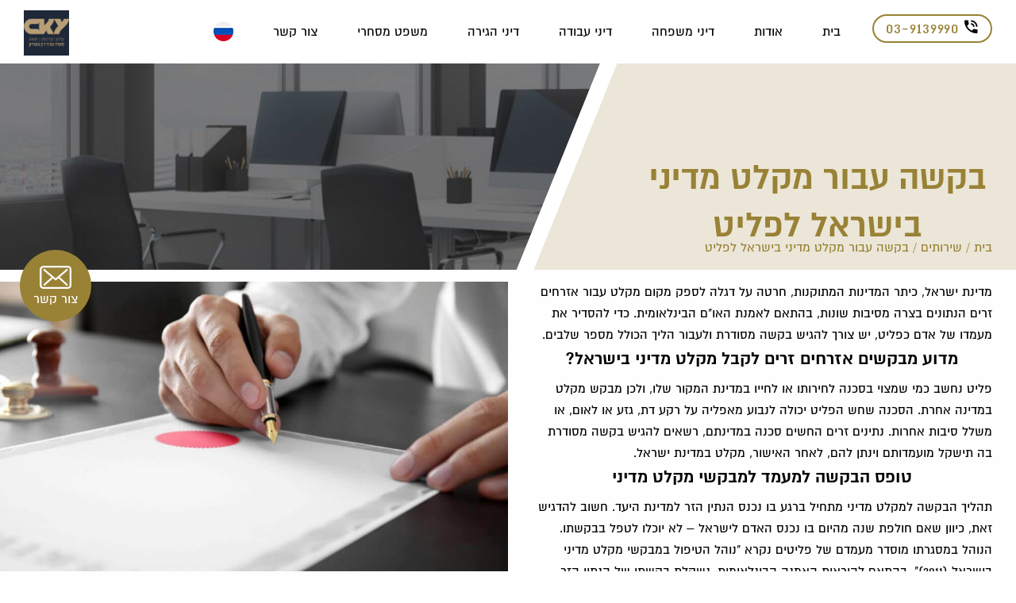

--- FILE ---
content_type: text/html; charset=UTF-8
request_url: https://www.cnk-law.co.il/services/%D7%91%D7%A7%D7%A9%D7%94-%D7%A2%D7%91%D7%95%D7%A8-%D7%9E%D7%A7%D7%9C%D7%98-%D7%9E%D7%93%D7%99%D7%A0%D7%99-%D7%91%D7%99%D7%A9%D7%A8%D7%90%D7%9C-%D7%9C%D7%A4%D7%9C%D7%99%D7%98/
body_size: 17578
content:
<!doctype html>
<html dir="rtl" lang="he-IL" class="no-js">
<head><meta http-equiv="Content-Type" content="text/html; charset=utf-8">
	<link href="//www.google-analytics.com" rel="dns-prefetch" />
	<meta http-equiv="X-UA-Compatible" content="IE=edge,chrome=1" />
	<meta name="format-detection" content="telephone=no">
	<meta name="viewport" content="width=device-width, initial-scale=1.0, maximum-scale=1.0, user-scalable=no" />
	
	<meta name='robots' content='index, follow, max-image-preview:large, max-snippet:-1, max-video-preview:-1' />

	<!-- This site is optimized with the Yoast SEO plugin v24.9 - https://yoast.com/wordpress/plugins/seo/ -->
	<title>בקשה עבור מקלט מדיני בישראל לפליט - משרד עו&quot;ד CKY</title>
	<meta name="description" content="מדינת ישראל, כיתר המדינות המתוקנות, חרטה על דגלה לספק מקום מקלט עבור אזרחים זרים הנתונים בצרה מסיבות שונות, בהתאם לאמנת האו&quot;ם הבינלאומית. מאמר מיוחד!" />
	<link rel="canonical" href="https://www.cnk-law.co.il/services/בקשה-עבור-מקלט-מדיני-בישראל-לפליט/" />
	<meta property="og:locale" content="he_IL" />
	<meta property="og:type" content="article" />
	<meta property="og:title" content="בקשה עבור מקלט מדיני בישראל לפליט - משרד עו&quot;ד CKY" />
	<meta property="og:description" content="מדינת ישראל, כיתר המדינות המתוקנות, חרטה על דגלה לספק מקום מקלט עבור אזרחים זרים הנתונים בצרה מסיבות שונות, בהתאם לאמנת האו&quot;ם הבינלאומית. מאמר מיוחד!" />
	<meta property="og:url" content="https://www.cnk-law.co.il/services/בקשה-עבור-מקלט-מדיני-בישראל-לפליט/" />
	<meta property="og:site_name" content="משרד עו&quot;ד CKY" />
	<meta property="article:publisher" content="https://www.facebook.com/lawcnk/" />
	<meta property="article:modified_time" content="2019-04-29T11:14:28+00:00" />
	<meta property="og:image" content="https://www.cnk-law.co.il/wp-content/uploads/2019/03/אישור-בקשה-עבור-מקלט-מדיני-בישראל.jpg" />
	<meta property="og:image:width" content="1024" />
	<meta property="og:image:height" content="683" />
	<meta property="og:image:type" content="image/jpeg" />
	<meta name="twitter:card" content="summary_large_image" />
	<meta name="twitter:site" content="@dancnklaw" />
	<script type="application/ld+json" class="yoast-schema-graph">{"@context":"https://schema.org","@graph":[{"@type":"WebPage","@id":"https://www.cnk-law.co.il/services/%d7%91%d7%a7%d7%a9%d7%94-%d7%a2%d7%91%d7%95%d7%a8-%d7%9e%d7%a7%d7%9c%d7%98-%d7%9e%d7%93%d7%99%d7%a0%d7%99-%d7%91%d7%99%d7%a9%d7%a8%d7%90%d7%9c-%d7%9c%d7%a4%d7%9c%d7%99%d7%98/","url":"https://www.cnk-law.co.il/services/%d7%91%d7%a7%d7%a9%d7%94-%d7%a2%d7%91%d7%95%d7%a8-%d7%9e%d7%a7%d7%9c%d7%98-%d7%9e%d7%93%d7%99%d7%a0%d7%99-%d7%91%d7%99%d7%a9%d7%a8%d7%90%d7%9c-%d7%9c%d7%a4%d7%9c%d7%99%d7%98/","name":"בקשה עבור מקלט מדיני בישראל לפליט - משרד עו&quot;ד CKY","isPartOf":{"@id":"https://www.cnk-law.co.il/#website"},"primaryImageOfPage":{"@id":"https://www.cnk-law.co.il/services/%d7%91%d7%a7%d7%a9%d7%94-%d7%a2%d7%91%d7%95%d7%a8-%d7%9e%d7%a7%d7%9c%d7%98-%d7%9e%d7%93%d7%99%d7%a0%d7%99-%d7%91%d7%99%d7%a9%d7%a8%d7%90%d7%9c-%d7%9c%d7%a4%d7%9c%d7%99%d7%98/#primaryimage"},"image":{"@id":"https://www.cnk-law.co.il/services/%d7%91%d7%a7%d7%a9%d7%94-%d7%a2%d7%91%d7%95%d7%a8-%d7%9e%d7%a7%d7%9c%d7%98-%d7%9e%d7%93%d7%99%d7%a0%d7%99-%d7%91%d7%99%d7%a9%d7%a8%d7%90%d7%9c-%d7%9c%d7%a4%d7%9c%d7%99%d7%98/#primaryimage"},"thumbnailUrl":"https://www.cnk-law.co.il/wp-content/uploads/2019/03/אישור-בקשה-עבור-מקלט-מדיני-בישראל.jpg","datePublished":"2019-03-18T10:46:36+00:00","dateModified":"2019-04-29T11:14:28+00:00","description":"מדינת ישראל, כיתר המדינות המתוקנות, חרטה על דגלה לספק מקום מקלט עבור אזרחים זרים הנתונים בצרה מסיבות שונות, בהתאם לאמנת האו\"ם הבינלאומית. מאמר מיוחד!","breadcrumb":{"@id":"https://www.cnk-law.co.il/services/%d7%91%d7%a7%d7%a9%d7%94-%d7%a2%d7%91%d7%95%d7%a8-%d7%9e%d7%a7%d7%9c%d7%98-%d7%9e%d7%93%d7%99%d7%a0%d7%99-%d7%91%d7%99%d7%a9%d7%a8%d7%90%d7%9c-%d7%9c%d7%a4%d7%9c%d7%99%d7%98/#breadcrumb"},"inLanguage":"he-IL","potentialAction":[{"@type":"ReadAction","target":["https://www.cnk-law.co.il/services/%d7%91%d7%a7%d7%a9%d7%94-%d7%a2%d7%91%d7%95%d7%a8-%d7%9e%d7%a7%d7%9c%d7%98-%d7%9e%d7%93%d7%99%d7%a0%d7%99-%d7%91%d7%99%d7%a9%d7%a8%d7%90%d7%9c-%d7%9c%d7%a4%d7%9c%d7%99%d7%98/"]}]},{"@type":"ImageObject","inLanguage":"he-IL","@id":"https://www.cnk-law.co.il/services/%d7%91%d7%a7%d7%a9%d7%94-%d7%a2%d7%91%d7%95%d7%a8-%d7%9e%d7%a7%d7%9c%d7%98-%d7%9e%d7%93%d7%99%d7%a0%d7%99-%d7%91%d7%99%d7%a9%d7%a8%d7%90%d7%9c-%d7%9c%d7%a4%d7%9c%d7%99%d7%98/#primaryimage","url":"https://www.cnk-law.co.il/wp-content/uploads/2019/03/אישור-בקשה-עבור-מקלט-מדיני-בישראל.jpg","contentUrl":"https://www.cnk-law.co.il/wp-content/uploads/2019/03/אישור-בקשה-עבור-מקלט-מדיני-בישראל.jpg","width":1024,"height":683,"caption":"אישור בקשה עבור מקלט מדיני בישראל"},{"@type":"BreadcrumbList","@id":"https://www.cnk-law.co.il/services/%d7%91%d7%a7%d7%a9%d7%94-%d7%a2%d7%91%d7%95%d7%a8-%d7%9e%d7%a7%d7%9c%d7%98-%d7%9e%d7%93%d7%99%d7%a0%d7%99-%d7%91%d7%99%d7%a9%d7%a8%d7%90%d7%9c-%d7%9c%d7%a4%d7%9c%d7%99%d7%98/#breadcrumb","itemListElement":[{"@type":"ListItem","position":1,"name":"ראשי","item":"https://www.cnk-law.co.il/"},{"@type":"ListItem","position":2,"name":"שירותים","item":"https://www.cnk-law.co.il/services/"},{"@type":"ListItem","position":3,"name":"דיני הגירה","item":"https://www.cnk-law.co.il/services_cat/%d7%a2%d7%95%d7%a8%d7%9a-%d7%93%d7%99%d7%9f-%d7%94%d7%92%d7%99%d7%a8%d7%94/"},{"@type":"ListItem","position":4,"name":"בקשה עבור מקלט מדיני בישראל לפליט"}]},{"@type":"WebSite","@id":"https://www.cnk-law.co.il/#website","url":"https://www.cnk-law.co.il/","name":"משרד עו&quot;ד CKY","description":"משרד עורכי דין","publisher":{"@id":"https://www.cnk-law.co.il/#organization"},"potentialAction":[{"@type":"SearchAction","target":{"@type":"EntryPoint","urlTemplate":"https://www.cnk-law.co.il/?s={search_term_string}"},"query-input":{"@type":"PropertyValueSpecification","valueRequired":true,"valueName":"search_term_string"}}],"inLanguage":"he-IL"},{"@type":"Organization","@id":"https://www.cnk-law.co.il/#organization","name":"משרד עורכי דין CNK - דיני עבודה, דיני משפחה, דיני הגירה","url":"https://www.cnk-law.co.il/","logo":{"@type":"ImageObject","inLanguage":"he-IL","@id":"https://www.cnk-law.co.il/#/schema/logo/image/","url":"https://www.cnk-law.co.il/wp-content/uploads/2019/03/cnk-logo.png","contentUrl":"https://www.cnk-law.co.il/wp-content/uploads/2019/03/cnk-logo.png","width":193,"height":57,"caption":"משרד עורכי דין CNK - דיני עבודה, דיני משפחה, דיני הגירה"},"image":{"@id":"https://www.cnk-law.co.il/#/schema/logo/image/"},"sameAs":["https://www.facebook.com/lawcnk/","https://x.com/dancnklaw","https://www.linkedin.com/company/cnk-law/about/","https://www.pinterest.com/dancnklaw/","https://www.youtube.com/channel/UCReb4Wf-G34OTaAC8ib2aWQ?view_as=subscriber"]}]}</script>
	<!-- / Yoast SEO plugin. -->


<link rel='dns-prefetch' href='//www.cnk-law.co.il' />
<link rel="alternate" title="oEmbed (JSON)" type="application/json+oembed" href="https://www.cnk-law.co.il/wp-json/oembed/1.0/embed?url=https%3A%2F%2Fwww.cnk-law.co.il%2Fservices%2F%25d7%2591%25d7%25a7%25d7%25a9%25d7%2594-%25d7%25a2%25d7%2591%25d7%2595%25d7%25a8-%25d7%259e%25d7%25a7%25d7%259c%25d7%2598-%25d7%259e%25d7%2593%25d7%2599%25d7%25a0%25d7%2599-%25d7%2591%25d7%2599%25d7%25a9%25d7%25a8%25d7%2590%25d7%259c-%25d7%259c%25d7%25a4%25d7%259c%25d7%2599%25d7%2598%2F" />
<link rel="alternate" title="oEmbed (XML)" type="text/xml+oembed" href="https://www.cnk-law.co.il/wp-json/oembed/1.0/embed?url=https%3A%2F%2Fwww.cnk-law.co.il%2Fservices%2F%25d7%2591%25d7%25a7%25d7%25a9%25d7%2594-%25d7%25a2%25d7%2591%25d7%2595%25d7%25a8-%25d7%259e%25d7%25a7%25d7%259c%25d7%2598-%25d7%259e%25d7%2593%25d7%2599%25d7%25a0%25d7%2599-%25d7%2591%25d7%2599%25d7%25a9%25d7%25a8%25d7%2590%25d7%259c-%25d7%259c%25d7%25a4%25d7%259c%25d7%2599%25d7%2598%2F&#038;format=xml" />
<style id='wp-img-auto-sizes-contain-inline-css' type='text/css'>
img:is([sizes=auto i],[sizes^="auto," i]){contain-intrinsic-size:3000px 1500px}
/*# sourceURL=wp-img-auto-sizes-contain-inline-css */
</style>
<style id='wp-emoji-styles-inline-css' type='text/css'>

	img.wp-smiley, img.emoji {
		display: inline !important;
		border: none !important;
		box-shadow: none !important;
		height: 1em !important;
		width: 1em !important;
		margin: 0 0.07em !important;
		vertical-align: -0.1em !important;
		background: none !important;
		padding: 0 !important;
	}
/*# sourceURL=wp-emoji-styles-inline-css */
</style>
<style id='wp-block-library-inline-css' type='text/css'>
:root{--wp-block-synced-color:#7a00df;--wp-block-synced-color--rgb:122,0,223;--wp-bound-block-color:var(--wp-block-synced-color);--wp-editor-canvas-background:#ddd;--wp-admin-theme-color:#007cba;--wp-admin-theme-color--rgb:0,124,186;--wp-admin-theme-color-darker-10:#006ba1;--wp-admin-theme-color-darker-10--rgb:0,107,160.5;--wp-admin-theme-color-darker-20:#005a87;--wp-admin-theme-color-darker-20--rgb:0,90,135;--wp-admin-border-width-focus:2px}@media (min-resolution:192dpi){:root{--wp-admin-border-width-focus:1.5px}}.wp-element-button{cursor:pointer}:root .has-very-light-gray-background-color{background-color:#eee}:root .has-very-dark-gray-background-color{background-color:#313131}:root .has-very-light-gray-color{color:#eee}:root .has-very-dark-gray-color{color:#313131}:root .has-vivid-green-cyan-to-vivid-cyan-blue-gradient-background{background:linear-gradient(135deg,#00d084,#0693e3)}:root .has-purple-crush-gradient-background{background:linear-gradient(135deg,#34e2e4,#4721fb 50%,#ab1dfe)}:root .has-hazy-dawn-gradient-background{background:linear-gradient(135deg,#faaca8,#dad0ec)}:root .has-subdued-olive-gradient-background{background:linear-gradient(135deg,#fafae1,#67a671)}:root .has-atomic-cream-gradient-background{background:linear-gradient(135deg,#fdd79a,#004a59)}:root .has-nightshade-gradient-background{background:linear-gradient(135deg,#330968,#31cdcf)}:root .has-midnight-gradient-background{background:linear-gradient(135deg,#020381,#2874fc)}:root{--wp--preset--font-size--normal:16px;--wp--preset--font-size--huge:42px}.has-regular-font-size{font-size:1em}.has-larger-font-size{font-size:2.625em}.has-normal-font-size{font-size:var(--wp--preset--font-size--normal)}.has-huge-font-size{font-size:var(--wp--preset--font-size--huge)}.has-text-align-center{text-align:center}.has-text-align-left{text-align:left}.has-text-align-right{text-align:right}.has-fit-text{white-space:nowrap!important}#end-resizable-editor-section{display:none}.aligncenter{clear:both}.items-justified-left{justify-content:flex-start}.items-justified-center{justify-content:center}.items-justified-right{justify-content:flex-end}.items-justified-space-between{justify-content:space-between}.screen-reader-text{border:0;clip-path:inset(50%);height:1px;margin:-1px;overflow:hidden;padding:0;position:absolute;width:1px;word-wrap:normal!important}.screen-reader-text:focus{background-color:#ddd;clip-path:none;color:#444;display:block;font-size:1em;height:auto;left:5px;line-height:normal;padding:15px 23px 14px;text-decoration:none;top:5px;width:auto;z-index:100000}html :where(.has-border-color){border-style:solid}html :where([style*=border-top-color]){border-top-style:solid}html :where([style*=border-right-color]){border-right-style:solid}html :where([style*=border-bottom-color]){border-bottom-style:solid}html :where([style*=border-left-color]){border-left-style:solid}html :where([style*=border-width]){border-style:solid}html :where([style*=border-top-width]){border-top-style:solid}html :where([style*=border-right-width]){border-right-style:solid}html :where([style*=border-bottom-width]){border-bottom-style:solid}html :where([style*=border-left-width]){border-left-style:solid}html :where(img[class*=wp-image-]){height:auto;max-width:100%}:where(figure){margin:0 0 1em}html :where(.is-position-sticky){--wp-admin--admin-bar--position-offset:var(--wp-admin--admin-bar--height,0px)}@media screen and (max-width:600px){html :where(.is-position-sticky){--wp-admin--admin-bar--position-offset:0px}}

/*# sourceURL=wp-block-library-inline-css */
</style><style id='global-styles-inline-css' type='text/css'>
:root{--wp--preset--aspect-ratio--square: 1;--wp--preset--aspect-ratio--4-3: 4/3;--wp--preset--aspect-ratio--3-4: 3/4;--wp--preset--aspect-ratio--3-2: 3/2;--wp--preset--aspect-ratio--2-3: 2/3;--wp--preset--aspect-ratio--16-9: 16/9;--wp--preset--aspect-ratio--9-16: 9/16;--wp--preset--color--black: #000000;--wp--preset--color--cyan-bluish-gray: #abb8c3;--wp--preset--color--white: #ffffff;--wp--preset--color--pale-pink: #f78da7;--wp--preset--color--vivid-red: #cf2e2e;--wp--preset--color--luminous-vivid-orange: #ff6900;--wp--preset--color--luminous-vivid-amber: #fcb900;--wp--preset--color--light-green-cyan: #7bdcb5;--wp--preset--color--vivid-green-cyan: #00d084;--wp--preset--color--pale-cyan-blue: #8ed1fc;--wp--preset--color--vivid-cyan-blue: #0693e3;--wp--preset--color--vivid-purple: #9b51e0;--wp--preset--gradient--vivid-cyan-blue-to-vivid-purple: linear-gradient(135deg,rgb(6,147,227) 0%,rgb(155,81,224) 100%);--wp--preset--gradient--light-green-cyan-to-vivid-green-cyan: linear-gradient(135deg,rgb(122,220,180) 0%,rgb(0,208,130) 100%);--wp--preset--gradient--luminous-vivid-amber-to-luminous-vivid-orange: linear-gradient(135deg,rgb(252,185,0) 0%,rgb(255,105,0) 100%);--wp--preset--gradient--luminous-vivid-orange-to-vivid-red: linear-gradient(135deg,rgb(255,105,0) 0%,rgb(207,46,46) 100%);--wp--preset--gradient--very-light-gray-to-cyan-bluish-gray: linear-gradient(135deg,rgb(238,238,238) 0%,rgb(169,184,195) 100%);--wp--preset--gradient--cool-to-warm-spectrum: linear-gradient(135deg,rgb(74,234,220) 0%,rgb(151,120,209) 20%,rgb(207,42,186) 40%,rgb(238,44,130) 60%,rgb(251,105,98) 80%,rgb(254,248,76) 100%);--wp--preset--gradient--blush-light-purple: linear-gradient(135deg,rgb(255,206,236) 0%,rgb(152,150,240) 100%);--wp--preset--gradient--blush-bordeaux: linear-gradient(135deg,rgb(254,205,165) 0%,rgb(254,45,45) 50%,rgb(107,0,62) 100%);--wp--preset--gradient--luminous-dusk: linear-gradient(135deg,rgb(255,203,112) 0%,rgb(199,81,192) 50%,rgb(65,88,208) 100%);--wp--preset--gradient--pale-ocean: linear-gradient(135deg,rgb(255,245,203) 0%,rgb(182,227,212) 50%,rgb(51,167,181) 100%);--wp--preset--gradient--electric-grass: linear-gradient(135deg,rgb(202,248,128) 0%,rgb(113,206,126) 100%);--wp--preset--gradient--midnight: linear-gradient(135deg,rgb(2,3,129) 0%,rgb(40,116,252) 100%);--wp--preset--font-size--small: 13px;--wp--preset--font-size--medium: 20px;--wp--preset--font-size--large: 36px;--wp--preset--font-size--x-large: 42px;--wp--preset--spacing--20: 0.44rem;--wp--preset--spacing--30: 0.67rem;--wp--preset--spacing--40: 1rem;--wp--preset--spacing--50: 1.5rem;--wp--preset--spacing--60: 2.25rem;--wp--preset--spacing--70: 3.38rem;--wp--preset--spacing--80: 5.06rem;--wp--preset--shadow--natural: 6px 6px 9px rgba(0, 0, 0, 0.2);--wp--preset--shadow--deep: 12px 12px 50px rgba(0, 0, 0, 0.4);--wp--preset--shadow--sharp: 6px 6px 0px rgba(0, 0, 0, 0.2);--wp--preset--shadow--outlined: 6px 6px 0px -3px rgb(255, 255, 255), 6px 6px rgb(0, 0, 0);--wp--preset--shadow--crisp: 6px 6px 0px rgb(0, 0, 0);}:where(.is-layout-flex){gap: 0.5em;}:where(.is-layout-grid){gap: 0.5em;}body .is-layout-flex{display: flex;}.is-layout-flex{flex-wrap: wrap;align-items: center;}.is-layout-flex > :is(*, div){margin: 0;}body .is-layout-grid{display: grid;}.is-layout-grid > :is(*, div){margin: 0;}:where(.wp-block-columns.is-layout-flex){gap: 2em;}:where(.wp-block-columns.is-layout-grid){gap: 2em;}:where(.wp-block-post-template.is-layout-flex){gap: 1.25em;}:where(.wp-block-post-template.is-layout-grid){gap: 1.25em;}.has-black-color{color: var(--wp--preset--color--black) !important;}.has-cyan-bluish-gray-color{color: var(--wp--preset--color--cyan-bluish-gray) !important;}.has-white-color{color: var(--wp--preset--color--white) !important;}.has-pale-pink-color{color: var(--wp--preset--color--pale-pink) !important;}.has-vivid-red-color{color: var(--wp--preset--color--vivid-red) !important;}.has-luminous-vivid-orange-color{color: var(--wp--preset--color--luminous-vivid-orange) !important;}.has-luminous-vivid-amber-color{color: var(--wp--preset--color--luminous-vivid-amber) !important;}.has-light-green-cyan-color{color: var(--wp--preset--color--light-green-cyan) !important;}.has-vivid-green-cyan-color{color: var(--wp--preset--color--vivid-green-cyan) !important;}.has-pale-cyan-blue-color{color: var(--wp--preset--color--pale-cyan-blue) !important;}.has-vivid-cyan-blue-color{color: var(--wp--preset--color--vivid-cyan-blue) !important;}.has-vivid-purple-color{color: var(--wp--preset--color--vivid-purple) !important;}.has-black-background-color{background-color: var(--wp--preset--color--black) !important;}.has-cyan-bluish-gray-background-color{background-color: var(--wp--preset--color--cyan-bluish-gray) !important;}.has-white-background-color{background-color: var(--wp--preset--color--white) !important;}.has-pale-pink-background-color{background-color: var(--wp--preset--color--pale-pink) !important;}.has-vivid-red-background-color{background-color: var(--wp--preset--color--vivid-red) !important;}.has-luminous-vivid-orange-background-color{background-color: var(--wp--preset--color--luminous-vivid-orange) !important;}.has-luminous-vivid-amber-background-color{background-color: var(--wp--preset--color--luminous-vivid-amber) !important;}.has-light-green-cyan-background-color{background-color: var(--wp--preset--color--light-green-cyan) !important;}.has-vivid-green-cyan-background-color{background-color: var(--wp--preset--color--vivid-green-cyan) !important;}.has-pale-cyan-blue-background-color{background-color: var(--wp--preset--color--pale-cyan-blue) !important;}.has-vivid-cyan-blue-background-color{background-color: var(--wp--preset--color--vivid-cyan-blue) !important;}.has-vivid-purple-background-color{background-color: var(--wp--preset--color--vivid-purple) !important;}.has-black-border-color{border-color: var(--wp--preset--color--black) !important;}.has-cyan-bluish-gray-border-color{border-color: var(--wp--preset--color--cyan-bluish-gray) !important;}.has-white-border-color{border-color: var(--wp--preset--color--white) !important;}.has-pale-pink-border-color{border-color: var(--wp--preset--color--pale-pink) !important;}.has-vivid-red-border-color{border-color: var(--wp--preset--color--vivid-red) !important;}.has-luminous-vivid-orange-border-color{border-color: var(--wp--preset--color--luminous-vivid-orange) !important;}.has-luminous-vivid-amber-border-color{border-color: var(--wp--preset--color--luminous-vivid-amber) !important;}.has-light-green-cyan-border-color{border-color: var(--wp--preset--color--light-green-cyan) !important;}.has-vivid-green-cyan-border-color{border-color: var(--wp--preset--color--vivid-green-cyan) !important;}.has-pale-cyan-blue-border-color{border-color: var(--wp--preset--color--pale-cyan-blue) !important;}.has-vivid-cyan-blue-border-color{border-color: var(--wp--preset--color--vivid-cyan-blue) !important;}.has-vivid-purple-border-color{border-color: var(--wp--preset--color--vivid-purple) !important;}.has-vivid-cyan-blue-to-vivid-purple-gradient-background{background: var(--wp--preset--gradient--vivid-cyan-blue-to-vivid-purple) !important;}.has-light-green-cyan-to-vivid-green-cyan-gradient-background{background: var(--wp--preset--gradient--light-green-cyan-to-vivid-green-cyan) !important;}.has-luminous-vivid-amber-to-luminous-vivid-orange-gradient-background{background: var(--wp--preset--gradient--luminous-vivid-amber-to-luminous-vivid-orange) !important;}.has-luminous-vivid-orange-to-vivid-red-gradient-background{background: var(--wp--preset--gradient--luminous-vivid-orange-to-vivid-red) !important;}.has-very-light-gray-to-cyan-bluish-gray-gradient-background{background: var(--wp--preset--gradient--very-light-gray-to-cyan-bluish-gray) !important;}.has-cool-to-warm-spectrum-gradient-background{background: var(--wp--preset--gradient--cool-to-warm-spectrum) !important;}.has-blush-light-purple-gradient-background{background: var(--wp--preset--gradient--blush-light-purple) !important;}.has-blush-bordeaux-gradient-background{background: var(--wp--preset--gradient--blush-bordeaux) !important;}.has-luminous-dusk-gradient-background{background: var(--wp--preset--gradient--luminous-dusk) !important;}.has-pale-ocean-gradient-background{background: var(--wp--preset--gradient--pale-ocean) !important;}.has-electric-grass-gradient-background{background: var(--wp--preset--gradient--electric-grass) !important;}.has-midnight-gradient-background{background: var(--wp--preset--gradient--midnight) !important;}.has-small-font-size{font-size: var(--wp--preset--font-size--small) !important;}.has-medium-font-size{font-size: var(--wp--preset--font-size--medium) !important;}.has-large-font-size{font-size: var(--wp--preset--font-size--large) !important;}.has-x-large-font-size{font-size: var(--wp--preset--font-size--x-large) !important;}
/*# sourceURL=global-styles-inline-css */
</style>

<style id='classic-theme-styles-inline-css' type='text/css'>
/*! This file is auto-generated */
.wp-block-button__link{color:#fff;background-color:#32373c;border-radius:9999px;box-shadow:none;text-decoration:none;padding:calc(.667em + 2px) calc(1.333em + 2px);font-size:1.125em}.wp-block-file__button{background:#32373c;color:#fff;text-decoration:none}
/*# sourceURL=/wp-includes/css/classic-themes.min.css */
</style>
<link rel='stylesheet' id='contact-form-7-css' href='https://www.cnk-law.co.il/wp-content/plugins/contact-form-7/includes/css/styles.css?ver=5.7.7' type='text/css' media='all' />
<link rel='stylesheet' id='contact-form-7-rtl-css' href='https://www.cnk-law.co.il/wp-content/plugins/contact-form-7/includes/css/styles-rtl.css?ver=5.7.7' type='text/css' media='all' />
<link rel='stylesheet' id='wp-faq-schema-jquery-ui-css' href='https://www.cnk-law.co.il/wp-content/plugins/faq-schema-for-pages-and-posts//css/jquery-ui.css?ver=2.0.0' type='text/css' media='all' />
<link rel='stylesheet' id='gol-style-css' href='https://www.cnk-law.co.il/wp-content/plugins/grey-owl-lightbox/assets/css/gol-style.css?ver=2.0.0' type='text/css' media='all' />
<link rel='stylesheet' id='gol-font-style-css' href='https://www.cnk-law.co.il/wp-content/plugins/grey-owl-lightbox/assets/css/grey-owl-icon-font-style.css?ver=1.4' type='text/css' media='all' />
<link rel='stylesheet' id='assets-css' href='https://www.cnk-law.co.il/wp-content/themes/qs-starter/build/css/assets.min.css' type='text/css' media='all' />
<link rel='stylesheet' id='main-style-css' href='https://www.cnk-law.co.il/wp-content/themes/qs-starter/build/css/main-style.css' type='text/css' media='all' />
<link rel='stylesheet' id='responsive-css' href='https://www.cnk-law.co.il/wp-content/themes/qs-starter/build/css/responsive.css' type='text/css' media='all' />
<link rel='stylesheet' id='almoni-font-css' href='https://www.cnk-law.co.il/wp-content/themes/qs-starter-child/build/css/almoni-font.css' type='text/css' media='all' />
<link rel='stylesheet' id='main-style-child-css' href='https://www.cnk-law.co.il/wp-content/themes/qs-starter-child/build/css/main-style-child.css' type='text/css' media='all' />
<link rel='stylesheet' id='responsive-child-css' href='https://www.cnk-law.co.il/wp-content/themes/qs-starter-child/build/css/responsive-child.css' type='text/css' media='all' />
<link rel='stylesheet' id='fancy-style-css' href='https://www.cnk-law.co.il/wp-content/themes/qs-starter/build/css/jquery.fancybox.css' type='text/css' media='all' />
<link rel='stylesheet' id='material-design-iconic-css' href='https://www.cnk-law.co.il/wp-content/themes/qs-starter-child/build/css/material-design-iconic-font.min.css' type='text/css' media='all' />
<script type="text/javascript" src="https://www.cnk-law.co.il/wp-includes/js/jquery/jquery.js?ver=1" id="jquery-js"></script>
<script type="text/javascript" src="https://www.cnk-law.co.il/wp-content/plugins/grey-owl-lightbox/assets/js/grey-owl-lightbox-head-script.js?ver=2.0.0" id="grey-owl-js-head-js"></script>
<link rel="https://api.w.org/" href="https://www.cnk-law.co.il/wp-json/" /><link rel="alternate" title="JSON" type="application/json" href="https://www.cnk-law.co.il/wp-json/wp/v2/services/451" /><link rel="icon" href="https://www.cnk-law.co.il/wp-content/uploads/2023/08/cropped-logo-square-32x32.png" sizes="32x32" />
<link rel="icon" href="https://www.cnk-law.co.il/wp-content/uploads/2023/08/cropped-logo-square-192x192.png" sizes="192x192" />
<link rel="apple-touch-icon" href="https://www.cnk-law.co.il/wp-content/uploads/2023/08/cropped-logo-square-180x180.png" />
<meta name="msapplication-TileImage" content="https://www.cnk-law.co.il/wp-content/uploads/2023/08/cropped-logo-square-270x270.png" />
	
	<!-- Google Tag Manager -->
<script>(function(w,d,s,l,i){w[l]=w[l]||[];w[l].push({'gtm.start':
new Date().getTime(),event:'gtm.js'});var f=d.getElementsByTagName(s)[0],
j=d.createElement(s),dl=l!='dataLayer'?'&l='+l:'';j.async=true;j.src=
'https://www.googletagmanager.com/gtm.js?id='+i+dl;f.parentNode.insertBefore(j,f);
})(window,document,'script','dataLayer','GTM-NS5PL22');</script>
<!-- End Google Tag Manager -->
</head>

<body class="rtl wp-singular services-template-default single single-services postid-451 wp-theme-qs-starter wp-child-theme-qs-starter-child chrome osx env-dev logged-out">

	<!-- wrapper -->
	<div id="site-wrapper" class="site-wrapper">

		<header id="header" class="header" role="banner">

			<div class="header-content-row-wrapper">
				<div class="header-content-wrapper trigger-scroll-top-row clear-block">
					<div class="fixed-header-block clear-block">
						<div class="logo-box">
							<div class="logo">
								<a href="https://www.cnk-law.co.il" role="logo">
									<img src="https://www.cnk-law.co.il/wp-content/uploads/2023/08/cropped-logo-square.png" alt="משרד עו''ד דיני עבודה CNK" title="משרד עו''ד דיני עבודה CNK">
								</a>
							</div>
						</div>

						<div class="nav-block-wrapper">

							<!-- start menu block ver: 1.1 -->
		                    <div class="menu-box-wrapper rtl-block-wrapp">
		                        <div class="menu-box clear-block">

		                            <!-- mobile button start ( open and close menu ) -->
		                            <div class="mobile-menu-btn-wrapp" aria-hidden="true">
		                                <div class="mobile-menu-btn-box">
		                                    <button type="button" class="close-opene-mobile-menu trigger-close-open-mobile-menu" title="open close menu" aria-label="open close menu" tabindex="-1">
		                                        <i class="zmdi zmdi-menu"></i>
		                                    </button>
		                                </div>
		                            </div>
		                            <!-- mobile button end -->
                                        <a class="flag" href="https://cnk-lawyers.com/" target="_blank">
                                            <img src="https://www.cnk-law.co.il/wp-content/themes/qs-starter/images/russia.png">
                                        </a>
																			<div class="call-button-wrapper">
											<a class="call-button" href="tel:039139990" title="03-9139990" aria-label="03-9139990">
												<span class="icon"><i class="zmdi zmdi-phone-in-talk"></i></span>
												<span class="text">03-9139990</span>
											</a>
										</div>
									
		                            <div class="mobile-menu-container rtl trigger-mobile-menu-box">
		                                <div class="mobile-menu-box clear-block">
		                                    <!-- mobile button start ( only close menu ) -->
		                                    <div class="close-mobile-menu-btn-wrapper" aria-hidden="true">
		                                        <button type="button" class="close-mobile-menu trigger-close-mobile-menu" title="close menu" aria-label="close menu" tabindex="-1">
		                                            <i class="zmdi zmdi-close"></i>
		                                        </button>
		                                    </div>
		                                    <!-- mobile button end -->
		                                    <!-- nav start -->
		                                    <nav class="nav" role="navigation">
		                                        <div class="menu-main-navigation-container"><ul id="menu-main-navigation" class="main-navigation trigger-main-navigation clear-block"><li id="menu-item-26" class="menu-item menu-item-type-post_type menu-item-object-page menu-item-home menu-item-26"><a href="https://www.cnk-law.co.il/">בית</a></li>
<li id="menu-item-27" class="menu-item menu-item-type-post_type menu-item-object-page menu-item-27"><a href="https://www.cnk-law.co.il/%d7%90%d7%95%d7%93%d7%95%d7%aa/">אודות</a></li>
<li id="menu-item-714" class="menu-item menu-item-type-taxonomy menu-item-object-services_cat menu-item-714"><a href="https://www.cnk-law.co.il/services_cat/%d7%a2%d7%95%d7%a8%d7%9a-%d7%93%d7%99%d7%9f-%d7%9e%d7%a9%d7%a4%d7%97%d7%94/">דיני משפחה</a></li>
<li id="menu-item-716" class="menu-item menu-item-type-taxonomy menu-item-object-services_cat menu-item-716"><a href="https://www.cnk-law.co.il/services_cat/%d7%93%d7%99%d7%a0%d7%99-%d7%a2%d7%91%d7%95%d7%93%d7%94/">דיני עבודה</a></li>
<li id="menu-item-715" class="menu-item menu-item-type-taxonomy menu-item-object-services_cat current-services-ancestor current-menu-parent current-services-parent menu-item-715"><a href="https://www.cnk-law.co.il/services_cat/%d7%a2%d7%95%d7%a8%d7%9a-%d7%93%d7%99%d7%9f-%d7%94%d7%92%d7%99%d7%a8%d7%94/">דיני הגירה</a></li>
<li id="menu-item-1078" class="menu-item menu-item-type-taxonomy menu-item-object-services_cat menu-item-1078"><a href="https://www.cnk-law.co.il/services_cat/%d7%93%d7%99%d7%a0%d7%99-%d7%97%d7%91%d7%a8%d7%95%d7%aa/">משפט מסחרי</a></li>
<li id="menu-item-32" class="menu-item menu-item-type-post_type menu-item-object-page menu-item-32"><a href="https://www.cnk-law.co.il/%d7%a6%d7%95%d7%a8-%d7%a7%d7%a9%d7%a8/">צור קשר</a></li>
</ul></div>		                                    </nav>
		                                    <!-- nav end -->
		                                </div>
		                            </div>
		                        </div>
		                    </div>
		                    <!-- end menu block -->

						</div>
					</div>
				</div>
			</div>

			

<div class="header-banner-title-wrapper">
    <div class="header-banner-title clear-block" style="background-image: url(https://www.cnk-law.co.il/wp-content/uploads/2019/02/header-banner.jpg);">
        <div class="title-block">
            <div class="bg-decoration-color-block"></div>
            <div class="text-block">

                <div class="title-box">
                    <h1 class="page-title">
                        בקשה עבור מקלט מדיני בישראל לפליט                    </h1>
                </div>

                <div class="breadcrumb-block">
                        <span class="breadcrumbs-box">
        <a href="https://www.cnk-law.co.il">בית</a> / <a href="https://www.cnk-law.co.il/services/">שירותים</a> / <span class="current-page">בקשה עבור מקלט מדיני בישראל לפליט</span>    </span>
    
                </div>

            </div>
        </div>
    </div>
</div>

		</header>

		<div id="site-container" class="site-container">
    <div class="post-content-wrapper">
        
            <div class="page-content-wrapper">
                <div class="page-content">
                                    </div>
                <div class="page-column-content">
                                                                        <div class="row  collapse">
                                <div class="large-6 column column-one">
                                    <div class="column-content">
                                        <div class="column-content-container ">
                                            <p>מדינת ישראל, כיתר המדינות המתוקנות, חרטה על דגלה לספק מקום מקלט עבור אזרחים זרים הנתונים בצרה מסיבות שונות, בהתאם לאמנת האו&quot;ם הבינלאומית. כדי להסדיר את מעמדו של אדם כפליט, יש צורך להגיש בקשה מסודרת ולעבור הליך הכולל מספר שלבים.</p>
<h2>מדוע מבקשים אזרחים זרים לקבל מקלט מדיני בישראל?</h2>
<p>פליט נחשב כמי שמצוי בסכנה לחירותו או לחייו במדינת המקור שלו, ולכן מבקש מקלט במדינה אחרת. הסכנה שחש הפליט יכולה לנבוע מאפליה על רקע דת, גזע או לאום, או משלל סיבות אחרות. נתינים זרים החשים סכנה במדינתם, רשאים להגיש בקשה מסודרת בה תישקל מועמדותם וינתן להם, לאחר האישור, מקלט במדינת ישראל.</p>
<h2>טופס הבקשה למעמד למבקשי מקלט מדיני</h2>
<p>תהליך הבקשה למקלט מדיני מתחיל ברגע בו נכנס הנתין הזר למדינת היעד. חשוב להדגיש זאת, כיוון שאם חולפת שנה מהיום בו נכנס האדם לישראל – לא יוכלו לטפל בבקשתו.</p>
<p>הנוהל במסגרתו מוסדר מעמדם של פליטים נקרא &quot;נוהל הטיפול במבקשי מקלט מדיני בישראל (2011)&quot;. בהתאם להוראות האמנה הבינלאומית, נשקלת בקשתו של הנתין הזר ויתרה מכך – עד שלא מתקבלת החלטה בעניינו, לא ניתן להרחיקו מישראל.</p>
<h2>שלבי הליך ההסדרה</h2>
<p>תהליך קבלת מעמד של פליט בישראל כולל מספר שלבים:</p>
<h3>הגשת בקשה רשמית</h3>
<p>הבקשה הרשמית, שהיא גם הצעד הראשוון בהליך, צריכה להיות מוגשת על ידי הנתין הזר במעבר הגבול (כשנכנס לארץ), או במשרד הפנים. כפי שהזכרנו לעיל, אם הבקשה תוגש לאחר שנה מיום כניסת הנתין הזר לארץ – היא תידחה באופן מיידי.</p>
<h3>זיהוי ורישום מידע</h3>
<p>לאחר שמגיש הנתין הזר את הבקשה, הוא יעבור סדרה של רישומים טכניים הכוללים לקיחת דגימת דנ&quot;א, טביעת אצבע, צילום חזותי וכן לקיחת פרטי התקשרות עמו.</p>
<h3>ראיון שטחי</h3>
<p>לאחר שהליך הזיהוי מושלם, יכנס מבקש המקלט לראיון קצר. במהלך הראיון, השטחי יחסית, ישאל המועמד שאלות כלליות, דרכם יבחן המקרה שלו ויבדק האם יש יסוד להניח שמדובר במבקש מקלט. הראיון יערך בשפת המקור של מבקש המקלט או דרך מתורגמן הדובר את שפתו.</p>
                                        </div>
                                    </div>
                                </div>
                                <div class="large-6 column column-two">
                                    <div class="column-content">
                                        <div class="column-content-container full-width">
                                            <p><img fetchpriority="high" decoding="async" class="aligncenter wp-image-452 size-large" title="אישור בקשה עבור מקלט מדיני בישראל" src="https://www.cnk-law.co.il/wp-content/uploads/2019/03/אישור-בקשה-עבור-מקלט-מדיני-בישראל-1000x667.jpg" alt="אישור בקשה עבור מקלט מדיני בישראל " width="1000" height="667" /></p>
<h3>ראיון מעמיק</h3>
<p>לאחר הראיון הראשוני, יוחלט האם לדחות את בקשתו של מבקש המקלט, או האם יש בסיס להמשך הקליטה. במקרה שיוחלט לדחות, הנתין עדיין לא יגורש מישראל והוא יוכל להגיש ערעור על ההחלטה. במידה ויוחלט להמשיך את התהליך, יוזמן מבקש המקלט לראיון מקיף וארוך יותר בו ישאל שאלות נוספות ומעמיקות.</p>
<h3>החלטה בוועדה</h3>
<p>אם הוחלט שיש יסוד להמשיך את הליך הקליטה של הנתין הזר, הוא יועבר לטיפול של הוועדה המייעצת. במידה ולא, יועבר הטיפול להחלטת יו&quot;ר הוועדה. בסופו של דבר, הטיפול עובר לידי משרד הפנים, ושר הפנים הוא המחליט הסופי בעניין – האם להעניק רשיון שהיה בישראל (א/5) שישמש כאשרת תושב עראי, או לאו.</p>
<p><strong>מטרתו של ההליך שעובר הנתין, היא להחליט האם יש יסוד להשאירו בארץ ולהעניק לו מעמד של פליט – תושב ארעי.</strong></p>
                                        </div>
                                    </div>
                                </div>
                            </div>
                                                            </div>
            </div>

        
        
    <section class="page-slider-wrapper">

        <div class="section-title-box">
            <h2 class="section-title">
                מאמרים ומידע נוסף            </h2>
        </div>

        <div class="page-slider trigger-page-slider">

            			            <div class="swiper-wrapper">

                <div class="slide-item-wrapper swiper-slide">
                    <div class="slide-item-content clear-block">

                        							
							<div class="post-box">
                                <div class="post-content">
                                    <h3 class="post-title">
                                        קבלת מעמד לאחר שנדחה פעמים רבות                                    </h3>
                                    <div class="excerpt">
                                        <p>
											מדובר באדם אשר נמצא בארץ באופן בלתי חוקי (לסירוגין) מזה 20 שנה. הוא ניסה לקבל אשרה באמצעות אין ספור בקשות שנדחו פעם אחר פעם, בין היתר, בקשת פליטות, בקשה הומניטרית, ואף&hellip;                                                                                    </p>
                                    </div>
                                    <div class="link-box">
                                        <a href="https://www.cnk-law.co.il/services/%d7%a7%d7%91%d7%9c%d7%aa-%d7%9e%d7%a2%d7%9e%d7%93-%d7%9c%d7%90%d7%97%d7%a8-%d7%a9%d7%a0%d7%93%d7%97%d7%94-%d7%a4%d7%a2%d7%9e%d7%99%d7%9d-%d7%a8%d7%91%d7%95%d7%aa/" title="המשך קריאה" aria-label="המשך קריאה">
                                            המשך קריאה                                        </a>
                                    </div>
                                </div>
                            </div>

							                                <div class="image-wrapper" style="background-image: url('https://www.cnk-law.co.il/wp-content/uploads/2019/02/shutterstock_1050848747_copy_2-580x225.jpg');">
                                    <div class="decoration-right"></div>
                                    <div class="decoration-left"></div>
                                </div>
                            
                                                    							
							<div class="post-box">
                                <div class="post-content">
                                    <h3 class="post-title">
                                        קבלת אזרחות ישראלית דרך נישואין                                    </h3>
                                    <div class="excerpt">
                                        <p>
											                                                                                    </p>
                                    </div>
                                    <div class="link-box">
                                        <a href="https://www.cnk-law.co.il/services/%d7%a7%d7%91%d7%9c%d7%aa-%d7%90%d7%96%d7%a8%d7%97%d7%95%d7%aa-%d7%99%d7%a9%d7%a8%d7%90%d7%9c%d7%99%d7%aa-%d7%93%d7%a8%d7%9a-%d7%a0%d7%99%d7%a9%d7%95%d7%90%d7%99%d7%9f/" title="המשך קריאה" aria-label="המשך קריאה">
                                            המשך קריאה                                        </a>
                                    </div>
                                </div>
                            </div>

							
                            </div></div><div class="slide-item-wrapper swiper-slide"><div class="slide-item-content claer-block">                        							
							<div class="post-box">
                                <div class="post-content">
                                    <h3 class="post-title">
                                        חישוב תשלום ימי חג                                    </h3>
                                    <div class="excerpt">
                                        <p>
											                                                                                    </p>
                                    </div>
                                    <div class="link-box">
                                        <a href="https://www.cnk-law.co.il/services/%d7%97%d7%99%d7%a9%d7%95%d7%91-%d7%aa%d7%a9%d7%9c%d7%95%d7%9d-%d7%99%d7%9e%d7%99-%d7%97%d7%92/" title="המשך קריאה" aria-label="המשך קריאה">
                                            המשך קריאה                                        </a>
                                    </div>
                                </div>
                            </div>

							                                <div class="image-wrapper" style="background-image: url('https://www.cnk-law.co.il/wp-content/uploads/2019/02/shutterstock_1050848747_copy_2-580x225.jpg');">
                                    <div class="decoration-right"></div>
                                    <div class="decoration-left"></div>
                                </div>
                            
                                                    							
							<div class="post-box">
                                <div class="post-content">
                                    <h3 class="post-title">
                                        זכויות עובדת בהריון                                    </h3>
                                    <div class="excerpt">
                                        <p>
											                                                                                    </p>
                                    </div>
                                    <div class="link-box">
                                        <a href="https://www.cnk-law.co.il/services/%d7%96%d7%9b%d7%95%d7%99%d7%95%d7%aa-%d7%a2%d7%95%d7%91%d7%93%d7%aa-%d7%91%d7%94%d7%a8%d7%99%d7%95%d7%9f/" title="המשך קריאה" aria-label="המשך קריאה">
                                            המשך קריאה                                        </a>
                                    </div>
                                </div>
                            </div>

							
                            </div></div><div class="slide-item-wrapper swiper-slide"><div class="slide-item-content claer-block">                        							
							<div class="post-box">
                                <div class="post-content">
                                    <h3 class="post-title">
                                        בית דין רבני או בית המשפט לענייני משפחה - מה עדיף?                                    </h3>
                                    <div class="excerpt">
                                        <p>
											                                                                                    </p>
                                    </div>
                                    <div class="link-box">
                                        <a href="https://www.cnk-law.co.il/services/%d7%91%d7%99%d7%aa-%d7%93%d7%99%d7%9f-%d7%a8%d7%91%d7%a0%d7%99-%d7%90%d7%95-%d7%91%d7%99%d7%aa-%d7%94%d7%9e%d7%a9%d7%a4%d7%98-%d7%9c%d7%a2%d7%a0%d7%99%d7%99%d7%a0%d7%99-%d7%9e%d7%a9%d7%a4%d7%97%d7%94/" title="המשך קריאה" aria-label="המשך קריאה">
                                            המשך קריאה                                        </a>
                                    </div>
                                </div>
                            </div>

							                                <div class="image-wrapper" style="background-image: url('https://www.cnk-law.co.il/wp-content/uploads/2019/02/shutterstock_1050848747_copy_2-580x225.jpg');">
                                    <div class="decoration-right"></div>
                                    <div class="decoration-left"></div>
                                </div>
                            
                                                    							
							<div class="post-box">
                                <div class="post-content">
                                    <h3 class="post-title">
                                        קבלת מעמד של הורה לחייל ישראלי, בקשה הומניטרית                                    </h3>
                                    <div class="excerpt">
                                        <p>
											                                                                                    </p>
                                    </div>
                                    <div class="link-box">
                                        <a href="https://www.cnk-law.co.il/services/%d7%a7%d7%91%d7%9c%d7%aa-%d7%9e%d7%a2%d7%9e%d7%93-%d7%a9%d7%9c-%d7%94%d7%95%d7%a8%d7%94-%d7%9c%d7%97%d7%99%d7%99%d7%9c-%d7%99%d7%a9%d7%a8%d7%90%d7%9c%d7%99/" title="המשך קריאה" aria-label="המשך קריאה">
                                            המשך קריאה                                        </a>
                                    </div>
                                </div>
                            </div>

							
                                                    
                        
                    </div>
                </div>

            </div>

            <div class="swiper-button-prev">
                <i class="zmdi zmdi-chevron-right"></i>
            </div>
            <div class="swiper-button-next">
                <i class="zmdi zmdi-chevron-left"></i>
            </div>

        </div>
    </section>
    </div>

				</div>
			<footer id="footer" class="footer" role="contentinfo">

				<div class="footer-container" style="background-image: url('https://www.cnk-law.co.il/wp-content/uploads/2019/02/Vector_Smart_Object_copy_2.png'), url('https://www.cnk-law.co.il/wp-content/uploads/2020/11/footer-bg.jpg');">

					<div class="form-block">
						<div class="row">
							<div class="title-box">
								<p class="form-title">
									לייעוץ ראשוני עם עורכי הדין השאירו פרטים וניצור קשר בהקדם								</p>
							</div>
							<div class="large-12 column">
								
<div class="wpcf7 no-js" id="wpcf7-f61-o1" lang="he-IL" dir="rtl">
<div class="screen-reader-response"><p role="status" aria-live="polite" aria-atomic="true"></p> <ul></ul></div>
<form action="/services/%d7%91%d7%a7%d7%a9%d7%94-%d7%a2%d7%91%d7%95%d7%a8-%d7%9e%d7%a7%d7%9c%d7%98-%d7%9e%d7%93%d7%99%d7%a0%d7%99-%d7%91%d7%99%d7%a9%d7%a8%d7%90%d7%9c-%d7%9c%d7%a4%d7%9c%d7%99%d7%98/#wpcf7-f61-o1" method="post" class="wpcf7-form init" aria-label="Contact form" novalidate="novalidate" data-status="init">
<div style="display: none;">
<input type="hidden" name="_wpcf7" value="61" />
<input type="hidden" name="_wpcf7_version" value="5.7.7" />
<input type="hidden" name="_wpcf7_locale" value="he_IL" />
<input type="hidden" name="_wpcf7_unit_tag" value="wpcf7-f61-o1" />
<input type="hidden" name="_wpcf7_container_post" value="0" />
<input type="hidden" name="_wpcf7_posted_data_hash" value="" />
</div>
<div class="row">

  <div class="large-3 column">
    <label>
      <span class="screen-reader-text">שם</span>
      <span class="wpcf7-form-control-wrap" data-name="your-name"><input size="40" class="wpcf7-form-control wpcf7-text wpcf7-validates-as-required" aria-required="true" aria-invalid="false" placeholder="*  שם:" value="" type="text" name="your-name" /></span>
    </label>
  </div>
  <div class="large-3 column">
    <label>
      <span class="screen-reader-text">טלפון</span>
      <span class="wpcf7-form-control-wrap" data-name="tel-16"><input size="40" class="wpcf7-form-control wpcf7-text wpcf7-tel wpcf7-validates-as-required wpcf7-validates-as-tel" aria-required="true" aria-invalid="false" placeholder="*  טלפון:" value="" type="tel" name="tel-16" /></span>
    </label>
  </div>
  <div class="large-3 column">
    <label>
      <span class="screen-reader-text">מייל</span>
      <span class="wpcf7-form-control-wrap" data-name="your-email"><input size="40" class="wpcf7-form-control wpcf7-text wpcf7-email wpcf7-validates-as-email" aria-invalid="false" placeholder="מייל:" value="" type="email" name="your-email" /></span>
    </label>
  </div>
  <div class="large-3 column">
    <div class="">
      <input class="wpcf7-form-control has-spinner wpcf7-submit" type="submit" value="שלח" />
    </div>
  </div>

</div><p style="display: none !important;" class="akismet-fields-container" data-prefix="_wpcf7_ak_"><label>&#916;<textarea name="_wpcf7_ak_hp_textarea" cols="45" rows="8" maxlength="100"></textarea></label><input type="hidden" id="ak_js_1" name="_wpcf7_ak_js" value="48"/><script>document.getElementById( "ak_js_1" ).setAttribute( "value", ( new Date() ).getTime() );</script></p><div class="wpcf7-response-output" aria-hidden="true"></div>
</form>
</div>
							</div>
						</div>
					</div>

					<div class="footer-navigation-block">
						<div class="row">
							<div class="large-3 small-6 column">
								<div class="column-block-wrapper">
									<div class="column-content">
										<div class="title-box">
											<p class="nav-title">
												ראשי											</p>
											<div class="content-box">
												<nav class="menu-%d7%a0%d7%99%d7%95%d7%95%d7%98-%d7%a4%d7%95%d7%98%d7%a8-container"><ul id="menu-%d7%a0%d7%99%d7%95%d7%95%d7%98-%d7%a4%d7%95%d7%98%d7%a8" class="menu"><li id="menu-item-370" class="menu-item menu-item-type-post_type menu-item-object-page menu-item-home menu-item-370"><a href="https://www.cnk-law.co.il/">עמוד הבית</a></li>
<li id="menu-item-371" class="menu-item menu-item-type-post_type menu-item-object-page menu-item-371"><a href="https://www.cnk-law.co.il/%d7%90%d7%95%d7%93%d7%95%d7%aa/">אודות החברה</a></li>
<li id="menu-item-1049" class="menu-item menu-item-type-post_type_archive menu-item-object-services current-menu-item menu-item-1049"><a href="https://www.cnk-law.co.il/services/" aria-current="page">שירותים</a></li>
<li id="menu-item-1051" class="menu-item menu-item-type-taxonomy menu-item-object-services_cat menu-item-1051"><a href="https://www.cnk-law.co.il/services_cat/%d7%93%d7%99%d7%a0%d7%99-%d7%a2%d7%91%d7%95%d7%93%d7%94/">דיני עבודה</a></li>
<li id="menu-item-1052" class="menu-item menu-item-type-taxonomy menu-item-object-services_cat menu-item-1052"><a href="https://www.cnk-law.co.il/services_cat/%d7%a2%d7%95%d7%a8%d7%9a-%d7%93%d7%99%d7%9f-%d7%9e%d7%a9%d7%a4%d7%97%d7%94/">דיני משפחה</a></li>
<li id="menu-item-1050" class="menu-item menu-item-type-taxonomy menu-item-object-services_cat current-services-ancestor current-menu-parent current-services-parent menu-item-1050"><a href="https://www.cnk-law.co.il/services_cat/%d7%a2%d7%95%d7%a8%d7%9a-%d7%93%d7%99%d7%9f-%d7%94%d7%92%d7%99%d7%a8%d7%94/">דיני הגירה</a></li>
<li id="menu-item-719" class="menu-item menu-item-type-post_type menu-item-object-services menu-item-719"><a href="https://www.cnk-law.co.il/services/%d7%93%d7%a8%d7%9b%d7%99-%d7%99%d7%a6%d7%99%d7%a8%d7%aa-%d7%a7%d7%a9%d7%a8-%d7%a2%d7%9d-%d7%92%d7%95%d7%a8%d7%9e%d7%99-%d7%9e%d7%9e%d7%a9%d7%9c-%d7%91%d7%99%d7%a9%d7%a8%d7%90%d7%9c/">גורמי ממשל בישראל</a></li>
<li id="menu-item-1036" class="menu-item menu-item-type-post_type menu-item-object-page menu-item-1036"><a href="https://www.cnk-law.co.il/%d7%9e%d7%a4%d7%aa-%d7%90%d7%aa%d7%a8/">מפת אתר</a></li>
<li id="menu-item-373" class="menu-item menu-item-type-post_type menu-item-object-page menu-item-373"><a href="https://www.cnk-law.co.il/%d7%a6%d7%95%d7%a8-%d7%a7%d7%a9%d7%a8/">צור קשר</a></li>
</ul></nav>											</div>
										</div>
									</div>
								</div>
							</div>
							<div class="large-3 small-6 column">
								<div class="column-block-wrapper">
									<div class="column-content">
										<div class="title-box">
											<p class="nav-title">
												תחומי התמחות מרכזיים											</p>
											<div class="content-box">
												<nav class="menu-%d7%aa%d7%97%d7%95%d7%9e%d7%99-%d7%94%d7%aa%d7%9e%d7%97%d7%95%d7%aa-%d7%9e%d7%a8%d7%9b%d7%96%d7%99%d7%99%d7%9d-container"><ul id="menu-%d7%aa%d7%97%d7%95%d7%9e%d7%99-%d7%94%d7%aa%d7%9e%d7%97%d7%95%d7%aa-%d7%9e%d7%a8%d7%9b%d7%96%d7%99%d7%99%d7%9d" class="menu"><li id="menu-item-1062" class="menu-item menu-item-type-post_type menu-item-object-services menu-item-1062"><a href="https://www.cnk-law.co.il/services/%d7%96%d7%9b%d7%95%d7%99%d7%95%d7%aa-%d7%a2%d7%95%d7%91%d7%93%d7%99%d7%9d/">זכויות עובדים</a></li>
<li id="menu-item-1057" class="menu-item menu-item-type-post_type menu-item-object-services menu-item-1057"><a href="https://www.cnk-law.co.il/services/%d7%a4%d7%99%d7%98%d7%95%d7%a8%d7%99%d7%9f-%d7%a9%d7%9c%d7%90-%d7%9b%d7%93%d7%99%d7%9f/">פיטורין שלא כדין</a></li>
<li id="menu-item-1064" class="menu-item menu-item-type-post_type menu-item-object-services menu-item-1064"><a href="https://www.cnk-law.co.il/services/%d7%a4%d7%99%d7%a6%d7%95%d7%99%d7%99%d7%9d-%d7%9c%d7%a2%d7%95%d7%91%d7%93/">פיצויים כספיים לעובד</a></li>
<li id="menu-item-1063" class="menu-item menu-item-type-post_type menu-item-object-services menu-item-1063"><a href="https://www.cnk-law.co.il/services/%d7%a4%d7%99%d7%a6%d7%95%d7%99%d7%99-%d7%a4%d7%99%d7%98%d7%95%d7%a8%d7%99%d7%9d-%d7%a2%d7%a7%d7%91-%d7%94%d7%a7%d7%95%d7%a8%d7%95%d7%a0%d7%94/">פיצויי פיטורים עקב הקורונה</a></li>
<li id="menu-item-1056" class="menu-item menu-item-type-post_type menu-item-object-services menu-item-1056"><a href="https://www.cnk-law.co.il/services/%d7%93%d7%99%d7%a0%d7%99-%d7%9e%d7%a9%d7%a4%d7%97%d7%94-%d7%95%d7%99%d7%a8%d7%95%d7%a9%d7%94/">דיני משפחה וירושה</a></li>
<li id="menu-item-1058" class="menu-item menu-item-type-post_type menu-item-object-services menu-item-1058"><a href="https://www.cnk-law.co.il/services/%d7%a6%d7%95%d7%95%d7%90%d7%95%d7%aa-%d7%95%d7%99%d7%a8%d7%95%d7%a9%d7%95%d7%aa/">צוואות וירושות</a></li>
<li id="menu-item-1059" class="menu-item menu-item-type-post_type menu-item-object-services menu-item-1059"><a href="https://www.cnk-law.co.il/services/%d7%94%d7%a1%d7%9b%d7%9e%d7%99-%d7%92%d7%99%d7%a8%d7%95%d7%a9%d7%99%d7%9f/">הסכמי גירושין</a></li>
<li id="menu-item-1055" class="menu-item menu-item-type-post_type menu-item-object-services menu-item-1055"><a href="https://www.cnk-law.co.il/services/%d7%92%d7%99%d7%a9%d7%95%d7%a8-%d7%92%d7%99%d7%a8%d7%95%d7%a9%d7%99%d7%9f-%d7%94%d7%95%d7%92%d7%9f-%d7%9e%d7%a9%d7%aa%d7%9c%d7%9d-%d7%95%d7%9e%d7%94%d7%99%d7%a8/">גישור גירושין</a></li>
<li id="menu-item-1061" class="menu-item menu-item-type-post_type menu-item-object-services menu-item-1061"><a href="https://www.cnk-law.co.il/services/%d7%94%d7%a1%d7%9b%d7%9d-%d7%9e%d7%9e%d7%95%d7%9f/">הסכם ממון</a></li>
<li id="menu-item-1060" class="menu-item menu-item-type-post_type menu-item-object-services menu-item-1060"><a href="https://www.cnk-law.co.il/services/%d7%92%d7%99%d7%a9%d7%95%d7%a8-%d7%9e%d7%a9%d7%a4%d7%97%d7%aa%d7%99/">גישור משפחתי</a></li>
</ul></nav>											</div>
										</div>
									</div>
								</div>
							</div>
							<div class="large-3 small-6 column">
								<div class="column-block-wrapper">
									<div class="column-content">
										<div class="title-box">
											<p class="nav-title">
												מאמרים פופולריים											</p>
											<div class="content-box">
												<nav class="menu-%d7%9e%d7%90%d7%9e%d7%a8%d7%99%d7%9d-%d7%a4%d7%95%d7%a4%d7%95%d7%9c%d7%a8%d7%99%d7%99%d7%9d-container"><ul id="menu-%d7%9e%d7%90%d7%9e%d7%a8%d7%99%d7%9d-%d7%a4%d7%95%d7%a4%d7%95%d7%9c%d7%a8%d7%99%d7%99%d7%9d" class="menu"><li id="menu-item-1015" class="menu-item menu-item-type-custom menu-item-object-custom menu-item-1015"><a href="https://www.cnk-law.co.il/services/%D7%97%D7%99%D7%A9%D7%95%D7%91-%D7%AA%D7%A9%D7%9C%D7%95%D7%9D-%D7%99%D7%9E%D7%99-%D7%97%D7%92/">חישוב תשלום ימי חג</a></li>
<li id="menu-item-1017" class="menu-item menu-item-type-custom menu-item-object-custom menu-item-1017"><a href="https://www.cnk-law.co.il/services/%D7%97%D7%99%D7%A9%D7%95%D7%91-%D7%99%D7%9E%D7%99-%D7%97%D7%95%D7%A4%D7%A9%D7%94-%D7%A9%D7%A0%D7%AA%D7%99%D7%AA-%D7%9C%D7%A4%D7%99-%D7%97%D7%95%D7%A7-%D7%97%D7%95%D7%A4%D7%A9%D7%94/">חישוב ימי חופשה שנתית לפי חוק חופשה שנתית</a></li>
<li id="menu-item-1018" class="menu-item menu-item-type-custom menu-item-object-custom menu-item-1018"><a href="https://www.cnk-law.co.il/services/%D7%91%D7%99%D7%AA-%D7%93%D7%99%D7%9F-%D7%A8%D7%91%D7%A0%D7%99-%D7%90%D7%95-%D7%91%D7%99%D7%AA-%D7%94%D7%9E%D7%A9%D7%A4%D7%98-%D7%9C%D7%A2%D7%A0%D7%99%D7%99%D7%A0%D7%99-%D7%9E%D7%A9%D7%A4%D7%97%D7%94/">בית דין רבני או בית המשפט לענייני משפחה – מה עדיף?</a></li>
<li id="menu-item-1019" class="menu-item menu-item-type-custom menu-item-object-custom menu-item-1019"><a href="https://www.cnk-law.co.il/services/%D7%96%D7%9B%D7%95%D7%99%D7%95%D7%AA-%D7%A2%D7%95%D7%91%D7%93-%D7%A9%D7%A4%D7%95%D7%98%D7%A8-%D7%94%D7%9E%D7%93%D7%A8%D7%99%D7%9A-%D7%94%D7%9E%D7%9C%D7%90/">זכויות עובד שפוטר | המדריך המלא</a></li>
<li id="menu-item-1021" class="menu-item menu-item-type-custom menu-item-object-custom menu-item-1021"><a href="https://www.cnk-law.co.il/services/%D7%A7%D7%91%D7%9C%D7%AA-%D7%90%D7%A9%D7%A8%D7%AA-%D7%A1%D7%98%D7%95%D7%93%D7%A0%D7%98-%D7%95%D7%99%D7%96%D7%94-%D7%91%D7%99%D7%A9%D7%A8%D7%90%D7%9C/">קבלת אשרת סטודנט (ויזה) בישראל</a></li>
<li id="menu-item-1022" class="menu-item menu-item-type-custom menu-item-object-custom menu-item-1022"><a href="https://www.cnk-law.co.il/services/%D7%A4%D7%99%D7%98%D7%95%D7%A8%D7%99-%D7%A2%D7%95%D7%91%D7%93-%D7%9C%D7%9C%D7%90-%D7%A9%D7%99%D7%9E%D7%95%D7%A2-%D7%9B%D7%93%D7%99%D7%9F/">פיטורי עובד ללא שימוע כדין, האם ניתן?</a></li>
<li id="menu-item-1023" class="menu-item menu-item-type-custom menu-item-object-custom menu-item-1023"><a href="https://www.cnk-law.co.il/services/%D7%97%D7%9C%D7%AA-%D7%91%D7%AA%D7%A7%D7%95%D7%A4%D7%AA-%D7%94%D7%A7%D7%95%D7%A8%D7%95%D7%A0%D7%94-%D7%96%D7%9B%D7%95%D7%99%D7%95%D7%AA-%D7%A2%D7%95%D7%91%D7%93%D7%99%D7%9D/">חל&quot;ת בתקופת הקורונה – זכויות עובדים</a></li>
<li id="menu-item-1024" class="menu-item menu-item-type-custom menu-item-object-custom menu-item-1024"><a href="https://www.cnk-law.co.il/services/%D7%A1%D7%99%D7%95%D7%A2-%D7%9E%D7%A9%D7%A4%D7%98%D7%99-%D7%9C%D7%A2%D7%A0%D7%99%D7%99%D7%A0%D7%99-%D7%9E%D7%A9%D7%A4%D7%97%D7%94-%D7%9E%D7%99-%D7%96%D7%9B%D7%90%D7%99/">סיוע משפטי לענייני משפחה</a></li>
</ul></nav>											</div>
										</div>
									</div>
								</div>
							</div>
							<div class="large-3 small-6 column">
								<div class="column-block-wrapper">
									<div class="column-content">
										<div class="title-box">
											<h3 class="nav-title">
												פרטי התקשרות											</h3>
											<div class="content-box">
												<p>משרד עו&quot;ד קלדרון קניז'בסקי<br />
<strong>משרד ראשי:</strong> רחוב ז'בוטינסקי 33, רמת גן<br />
מגדלי התאומים 1, קומה 8<br />
טל: 03-9139990<br />
<strong>פקס:</strong> 03-9138880<br />
<strong>סניף נוסף:</strong> שד' הגעתון 30, נהריה<br />
שעות פעילות: 09:00 &#8211; 19:00</p>
<p>מייל: <a href="mailto:info@cnk.co.il">info@cnk.co.il</a></p>
											</div>
										</div>
									</div>
								</div>
							</div>
						</div>
					</div>
				</div>

				<div class="bottom-row-copyright">
					<div class="row">

						<div class="large-6 column">
							<div class="copyright-box">
								<p>© כל הזכויות שמורות למשרד עו”ד CNK דיני עבודה, הגירה ומשפחה | <strong>extra</strong> דיגיטל</p>
<div id="gtx-trans" style="position: absolute; left: 765px; top: 37.8px;">
<div class="gtx-trans-icon"></div>
</div>
							</div>
						</div>

						<div class="large-6 column">
							<div class="logo-box">
								<a href="https://www.cnk-law.co.il" role="logo">
									<img src="https://www.cnk-law.co.il/wp-content/uploads/2023/08/cropped-logo-square.png" alt="משרד עו''ד CNK דיני עבודה, הגירה ומשפחה">
								</a>
							</div>
						</div>

					</div>
				</div>

				
					<div class="contac-us-btn-wrapper">
						<div class="contac-us-btn">
							<a href="https://www.cnk-law.co.il/%d7%a6%d7%95%d7%a8-%d7%a7%d7%a9%d7%a8/" title="צור קשר" aria-label="צור קשר">
								<div class="image-box">
									<img src="https://www.cnk-law.co.il/wp-content/uploads/2019/02/Shape_1.png" alt="mail" role="presentation">
								</div>
								<div class="text">
									צור קשר								</div>
							</a>
						</div>
					</div>
				
			</footer><!-- /footer -->

			</div><!-- end of site-wrapper -->

		<script type="speculationrules">
{"prefetch":[{"source":"document","where":{"and":[{"href_matches":"/*"},{"not":{"href_matches":["/wp-*.php","/wp-admin/*","/wp-content/uploads/*","/wp-content/*","/wp-content/plugins/*","/wp-content/themes/qs-starter-child/*","/wp-content/themes/qs-starter/*","/*\\?(.+)"]}},{"not":{"selector_matches":"a[rel~=\"nofollow\"]"}},{"not":{"selector_matches":".no-prefetch, .no-prefetch a"}}]},"eagerness":"conservative"}]}
</script>
<!-- lightbox block start -->
<section class="trigger-all-go-lightbox-blocks"></section>
<!-- lightbox block end --><script type="text/javascript" src="https://www.cnk-law.co.il/wp-includes/js/jquery/ui/core.min.js?ver=1.13.3" id="jquery-ui-core-js"></script>
<script type="text/javascript" src="https://www.cnk-law.co.il/wp-includes/js/jquery/ui/accordion.min.js?ver=1.13.3" id="jquery-ui-accordion-js"></script>
<script type="text/javascript" src="https://www.cnk-law.co.il/wp-content/plugins/faq-schema-for-pages-and-posts//js/frontend.js?ver=2.0.0" id="wp-faq-schema-frontend-js"></script>
<script type="text/javascript" id="grey-owl-lightbox-js-extra">
/* <![CDATA[ */
var gol_added_values = {"mobile_width":"480","auto_focus":"","ajax_url":"https://www.cnk-law.co.il/wp-admin/admin-ajax.php","nonce_token":"8105fe9487","open_media_img":"1","l_box_max_width":"90","l_box_max_height":"90","lightbox_wrapper":{"background_color":"#000000","opacity":"0.5"},"lightbox_style":{"background_color":"#ffffff","padding_top":"10","padding_right":"10","padding_bottom":"10","padding_left":"10","border_radius":"3"},"mobile_l_box_max_width":"100","mobile_l_box_max_height":"90","mobile_lightbox_style":{"background_color":"#ffffff","padding_top":"0","padding_right":"0","padding_bottom":"0","padding_left":"0","border_radius":"0"},"mobile_lightbox_wrapper":{"background_color":"#000000","opacity":"0.9"},"close_btn_sett":{"content":"&#60;span class=&#34;goi-negative&#34;&#62;&#60;/span&#62;","width":"30","height":"30","right":"-145","top":"-145","background_color":"#ffffff","color":"#000000","border_radius":"15","label":"close lightbox"},"type_media_img":"gallery","gallery_buttons":"in","prev_btn_sett":{"content":"\u003Cspan class=\"goi-corner-left\"\u003E\u003C/span\u003E"},"next_btn_sett":{"content":"\u003Cspan class=\"goi-corner-right\"\u003E\u003C/span\u003E"}};
//# sourceURL=grey-owl-lightbox-js-extra
/* ]]> */
</script>
<script type="text/javascript" src="https://www.cnk-law.co.il/wp-content/plugins/grey-owl-lightbox/assets/js/grey-owl-lightbox.min.js?ver=2.0.0" id="grey-owl-lightbox-js"></script>
<script type="text/javascript" src="https://www.cnk-law.co.il/wp-content/themes/qs-starter/build/js/jquery.fancybox.js" id="fancy-js"></script>
<script type="text/javascript" src="https://www.cnk-law.co.il/wp-content/themes/qs-starter/build/js/assets.min.js" id="assets-js"></script>
<script type="text/javascript" id="scripts-js-extra">
/* <![CDATA[ */
var site_settings = {"home_url":"https://www.cnk-law.co.il","theme_url":"https://www.cnk-law.co.il/wp-content/themes/qs-starter"};
//# sourceURL=scripts-js-extra
/* ]]> */
</script>
<script type="text/javascript" src="https://www.cnk-law.co.il/wp-content/themes/qs-starter/build/js/scripts.js" id="scripts-js"></script>
<script type="text/javascript" src="https://www.cnk-law.co.il/wp-content/themes/qs-starter-child/build/js/mixitup.min.js" id="mixitup-js"></script>
<script type="text/javascript" id="scripts-child-js-extra">
/* <![CDATA[ */
var site_settings_child = {"home_url":"https://www.cnk-law.co.il","theme_url":"https://www.cnk-law.co.il/wp-content/themes/qs-starter","ajax_url":"https://www.cnk-law.co.il/wp-admin/admin-ajax.php"};
//# sourceURL=scripts-child-js-extra
/* ]]> */
</script>
<script type="text/javascript" src="https://www.cnk-law.co.il/wp-content/themes/qs-starter-child/build/js/scripts-child.js" id="scripts-child-js"></script>
<script type="text/javascript" id="ajax_custom_script_child-js-extra">
/* <![CDATA[ */
var ajaxurl = "https://www.cnk-law.co.il/wp-admin/admin-ajax.php";
//# sourceURL=ajax_custom_script_child-js-extra
/* ]]> */
</script>
<script type="text/javascript" src="https://www.cnk-law.co.il/wp-content/themes/qs-starter-child/build/js/ajax.js" id="ajax_custom_script_child-js"></script>
<script type="text/javascript" id="ajax_custom_script-js-extra">
/* <![CDATA[ */
var ajaxurl = "https://www.cnk-law.co.il/wp-admin/admin-ajax.php";
//# sourceURL=ajax_custom_script-js-extra
/* ]]> */
</script>
<script type="text/javascript" src="https://www.cnk-law.co.il/wp-content/themes/qs-starter/build/js/ajax.js?ver=1" id="ajax_custom_script-js"></script>
<script id="wp-emoji-settings" type="application/json">
{"baseUrl":"https://s.w.org/images/core/emoji/17.0.2/72x72/","ext":".png","svgUrl":"https://s.w.org/images/core/emoji/17.0.2/svg/","svgExt":".svg","source":{"concatemoji":"https://www.cnk-law.co.il/wp-includes/js/wp-emoji-release.min.js?ver=6.9"}}
</script>
<script type="module">
/* <![CDATA[ */
/*! This file is auto-generated */
const a=JSON.parse(document.getElementById("wp-emoji-settings").textContent),o=(window._wpemojiSettings=a,"wpEmojiSettingsSupports"),s=["flag","emoji"];function i(e){try{var t={supportTests:e,timestamp:(new Date).valueOf()};sessionStorage.setItem(o,JSON.stringify(t))}catch(e){}}function c(e,t,n){e.clearRect(0,0,e.canvas.width,e.canvas.height),e.fillText(t,0,0);t=new Uint32Array(e.getImageData(0,0,e.canvas.width,e.canvas.height).data);e.clearRect(0,0,e.canvas.width,e.canvas.height),e.fillText(n,0,0);const a=new Uint32Array(e.getImageData(0,0,e.canvas.width,e.canvas.height).data);return t.every((e,t)=>e===a[t])}function p(e,t){e.clearRect(0,0,e.canvas.width,e.canvas.height),e.fillText(t,0,0);var n=e.getImageData(16,16,1,1);for(let e=0;e<n.data.length;e++)if(0!==n.data[e])return!1;return!0}function u(e,t,n,a){switch(t){case"flag":return n(e,"\ud83c\udff3\ufe0f\u200d\u26a7\ufe0f","\ud83c\udff3\ufe0f\u200b\u26a7\ufe0f")?!1:!n(e,"\ud83c\udde8\ud83c\uddf6","\ud83c\udde8\u200b\ud83c\uddf6")&&!n(e,"\ud83c\udff4\udb40\udc67\udb40\udc62\udb40\udc65\udb40\udc6e\udb40\udc67\udb40\udc7f","\ud83c\udff4\u200b\udb40\udc67\u200b\udb40\udc62\u200b\udb40\udc65\u200b\udb40\udc6e\u200b\udb40\udc67\u200b\udb40\udc7f");case"emoji":return!a(e,"\ud83e\u1fac8")}return!1}function f(e,t,n,a){let r;const o=(r="undefined"!=typeof WorkerGlobalScope&&self instanceof WorkerGlobalScope?new OffscreenCanvas(300,150):document.createElement("canvas")).getContext("2d",{willReadFrequently:!0}),s=(o.textBaseline="top",o.font="600 32px Arial",{});return e.forEach(e=>{s[e]=t(o,e,n,a)}),s}function r(e){var t=document.createElement("script");t.src=e,t.defer=!0,document.head.appendChild(t)}a.supports={everything:!0,everythingExceptFlag:!0},new Promise(t=>{let n=function(){try{var e=JSON.parse(sessionStorage.getItem(o));if("object"==typeof e&&"number"==typeof e.timestamp&&(new Date).valueOf()<e.timestamp+604800&&"object"==typeof e.supportTests)return e.supportTests}catch(e){}return null}();if(!n){if("undefined"!=typeof Worker&&"undefined"!=typeof OffscreenCanvas&&"undefined"!=typeof URL&&URL.createObjectURL&&"undefined"!=typeof Blob)try{var e="postMessage("+f.toString()+"("+[JSON.stringify(s),u.toString(),c.toString(),p.toString()].join(",")+"));",a=new Blob([e],{type:"text/javascript"});const r=new Worker(URL.createObjectURL(a),{name:"wpTestEmojiSupports"});return void(r.onmessage=e=>{i(n=e.data),r.terminate(),t(n)})}catch(e){}i(n=f(s,u,c,p))}t(n)}).then(e=>{for(const n in e)a.supports[n]=e[n],a.supports.everything=a.supports.everything&&a.supports[n],"flag"!==n&&(a.supports.everythingExceptFlag=a.supports.everythingExceptFlag&&a.supports[n]);var t;a.supports.everythingExceptFlag=a.supports.everythingExceptFlag&&!a.supports.flag,a.supports.everything||((t=a.source||{}).concatemoji?r(t.concatemoji):t.wpemoji&&t.twemoji&&(r(t.twemoji),r(t.wpemoji)))});
//# sourceURL=https://www.cnk-law.co.il/wp-includes/js/wp-emoji-loader.min.js
/* ]]> */
</script>

<!-- This site is optimized with Phil Singleton's WP SEO Structured Data Plugin v2.8.1 - https://kcseopro.com/wordpress-seo-structured-data-schema-plugin/ -->

<!-- / WP SEO Structured Data Plugin. -->

<!--   ^ ^    -->
<!--  (O.O)   -->
<!--  ( ▽ )   -->
<!--   " "    -->
<!-- Google Tag Manager (noscript) -->
<noscript><iframe src="https://www.googletagmanager.com/ns.html?id=GTM-NS5PL22"
height="0" width="0" style="display:none;visibility:hidden"></iframe></noscript>
<!-- End Google Tag Manager (noscript) -->

	</body>
</html>

--- FILE ---
content_type: text/css
request_url: https://www.cnk-law.co.il/wp-content/themes/qs-starter/build/css/main-style.css
body_size: 224
content:
.modules-test .module-wrap{background:#e6e2e2;padding:0 20px;border:1px solid #ccc}.gallery-columns-2{display:inline-block;width:100%;clear:both}.gallery-columns-2 .gallery-item{width:48%;float:right;margin-left:2%;margin-bottom:10px}.gallery-columns-2 .gallery-item:nth-child(2){margin-left:0;float:left}.gallery-columns-2 .gallery-item .gallery-icon{margin-bottom:10px}.gallery-columns-2 .gallery-item .gallery-caption{font-size:14px;margin-bottom:0;color:#666;line-height:26px;padding:0}
.post-box-wrapper .image-box img {	width: 100%;}.office-services-block .posts-wrapper {	display: flex;    flex-wrap: wrap;}

--- FILE ---
content_type: text/css
request_url: https://www.cnk-law.co.il/wp-content/themes/qs-starter/build/css/responsive.css
body_size: 1
content:
@media only screen and (max-width: 1366px) {

}

@media only screen and (max-width: 1280px) {

}

@media only screen and (max-width: 1200px) {

}

@media only screen and (max-width: 1024px) {

}

@media only screen and (max-width: 960px) {

}

@media only screen and (max-width: 768px) {

}

@media only screen and (max-width: 640px) {

}

@media only screen and (max-width: 375px) {

}

@media only screen and (max-width: 320px) {

}


--- FILE ---
content_type: text/css
request_url: https://www.cnk-law.co.il/wp-content/themes/qs-starter-child/build/css/almoni-font.css
body_size: 107
content:
@font-face {
    font-family:'Almoni';
    src: url('../../fonts/almoni-dl-aaa-300.eot');
    src: url('../../fonts/almoni-dl-aaa-300.ttf') format('truetype');
    src: url('../../fonts/almoni-dl-aaa-300.woff') format('woff');
    font-weight: 300;
    font-style: normal;
    font-stretch: normal;
}
@font-face {
    font-family:'Almoni';
    src: url('../../fonts/almoni-dl-aaa-400.eot');
    src: url('../../fonts/almoni-dl-aaa-400.ttf') format('truetype');
    src: url('../../fonts/almoni-dl-aaa-400.woff') format('woff');
    font-weight: 400;
    font-style: normal;
    font-stretch: normal;
}
@font-face {
    font-family:'Almoni';
    src: url('../../fonts/almoni-dl-aaa-700.eot');
    src: url('../../fonts/almoni-dl-aaa-700.ttf') format('truetype');
    src: url('../../fonts/almoni-dl-aaa-700.woff') format('woff');
    font-weight: 700;
    font-style: normal;
    font-stretch: normal;
}
@font-face {
    font-family:'Almoni';
    src: url('../../fonts/almoni-dl-aaa-900.eot');
    src: url('../../fonts/almoni-dl-aaa-900.ttf') format('truetype');
    src: url('../../fonts/almoni-dl-aaa-900.woff') format('woff');
    font-weight: 900;
    font-style: normal;
    font-stretch: normal;
}


--- FILE ---
content_type: text/css
request_url: https://www.cnk-law.co.il/wp-content/themes/qs-starter-child/build/css/main-style-child.css
body_size: 8139
content:
@focus () {
	outline-style: solid;
	outline-color: blue;
	outline-width: 2px;
	outline-offset: 1px
}

@media only screen and (min-width: 961px) {
	.mobile-menu-btn-wrapp {
		display: none
	}
	.close-mobile-menu-btn-wrapper {
		display: none
	}
}

@media only screen and (max-width: 960px) {
	.admin-bar .mobile-menu-container {
		margin-top: 46px
	}
	.mobile-menu-container {
		position: fixed;
		top: 0;
		left: 100%;
		z-index: 9990;
		background-color: #fff;
		width: 100%;
		height: 100vh;
		transition: all 0.4s ease;
		overflow-y: scroll
	}
	.mobile-menu-container .mobile-menu-box:after {
		content: '';
		display: block;
		clear: both
	}
	.mobile-menu-container .main-navigation-block {
		z-index: 9991
	}
	.mobile-menu-container .main-navigation-block .menu-item {
		float: none;
		display: block
	}
	.mobile-menu-container .main-navigation-block .sub-menu.open-sub-menu {
		display: block
	}
	.mobile-menu-container .close-mobile-menu-btn-wrapper {
		padding: 15px
	}
	.mobile-menu-container.open-mobile-menu {
		left: 0
	}
	.mobile-menu-container.rtl {
		left: auto;
		right: 100%
	}
	.mobile-menu-container.rtl.open-mobile-menu {
		right: 0
	}
}

html,
body {
	height: 100%;
	max-height: 100%;
	font-family: 'Almoni'
}

body a {
	text-decoration: none
}

body ul {
	margin: 0;
	padding: 0
}

body ul li {
	list-style-type: none
}

body p {
	display: block;
	color: #000000;
	font-family: "Almoni";
	font-size: 18px;
	line-height: 1.5;
	font-weight: 400
}

.row .column.column-one .column-content-container {
	float: left
}

.row .column.column-two .column-content-container {
	float: right
}

.row .column .column-content-container {
	max-width: 720px;
	padding: 0 30px
}

.row .column .column-content-container.full-width {
	max-width: 100%;
	padding: 0
}

.row.staggered .column {
	float: left
}

.row.staggered .column.column-one .column-content:after,
.row.staggered .column.column-two .column-content:after {
	content: '';
	clear: both;
	display: block
}

.row.staggered .column.column-one .column-content-container {
	float: right
}

.row.staggered .column.column-two .column-content-container {
	float: left
}

.row.staggered:nth-child(odd) .column {
	float: right
}

.row.staggered:nth-child(odd) .column.column-one .column-content-container {
	float: left
}

.row.staggered:nth-child(odd) .column.column-two .column-content-container {
	float: right
}

.rtl .row.staggered .column {
	float: right
}

.rtl .row.staggered .column.column-one .column-content-container {
	float: left
}

.rtl .row.staggered .column.column-two .column-content-container {
	float: right
}

.rtl .row.staggered:nth-child(odd) .column {
	float: left
}

.rtl .row.staggered:nth-child(odd) .column.column-one .column-content-container {
	float: right
}

.rtl .row.staggered:nth-child(odd) .column.column-two .column-content-container {
	float: left
}

.services-catpage-content-wrapper {
	padding: 25px 0
}

.page-content-wrapper {
	color: #000000;
	font-size: 18px;
	font-weight: 400
}

.page-content-wrapper .page-content {
	max-width: 1400px;
	padding: 0 15px;
	margin: auto
}

.page-content-wrapper .page-column-content .row {
	max-width: 100%
}

.page-content-wrapper .page-column-content .wp-block-column,
.page-content-wrapper .page-column-content img {
	margin: 0
}

.page-content-wrapper h1,
.page-content-wrapper h2,
.page-content-wrapper h3,
.page-content-wrapper h4,
.page-content-wrapper h5,
.page-content-wrapper h6 {
	color: #000000;
	font-size: 24px;
	font-weight: 700
}

.page-content-wrapper p {
	color: #000000;
	font-size: 18px;
	font-weight: 400
}

.screen-reader-text {
	border: 0;
	clip: rect(1px, 1px, 1px, 1px);
	clip-path: inset(50%);
	height: 1px;
	margin: -1px;
	overflow: hidden;
	padding: 0;
	position: absolute;
	width: 1px;
	word-wrap: normal !important
}

#site-wrapper {
	display: -webkit-box;
	display: -webkit-flex;
	display: -moz-flex;
	display: -ms-flexbox;
	display: flex;
	flex-direction: column;
	height: 100%
}

#site-wrapper #header {
	width: 100%;
	flex: 0 1 auto
}

#site-wrapper #site-container {
	width: 100%;
	flex: 1 1 auto
}

#site-wrapper #footer {
	width: 100%;
	flex: 0 1 auto
}

.clear-block:after {
	content: '';
	display: block;
	clear: both
}

body .row {
	max-width: 1370px
}

body .row.full-row {
	max-width: 100%
}

.row.reverse .column,
.row.reverse .columns {
	float: right
}

.row.reverse .column:last-child:not(:first-child),
.row.reverse .columns:last-child:not(:first-child) {
	float: left
}

.rtl .column,
.rtl .columns {
	float: right
}

.rtl .column:last-child:not(:first-child),
.rtl .columns:last-child:not(:first-child) {
	float: left
}

.rtl .row.reverse .column,
.rtl .row.reverse .columns {
	float: left
}

.rtl .row.reverse .column:last-child:not(:first-child),
.rtl .row.reverse .columns:last-child:not(:first-child) {
	float: right
}

.admin-bar .header .header-content-wrapper {
	top: 32px
}

.header .header-content-row-wrapper {
	height: 80px
}

.header .header-content-wrapper {
	position: fixed;
	background-color: #ffffff;
	padding: 13px 30px;
	width: 100%;
	height: 80px;
	top: 0;
	left: 0;
	z-index: 990;
	-webkit-transition: all 0.3s ease;
	-moz-transition: all 0.3s ease;
	-ms-transition: all 0.3s ease;
	-o-transition: all 0.3s ease;
	transition: all 0.3s ease;
	box-shadow: 0 0 25px transparent
}

.header .header-content-wrapper .logo-box {
	float: left
}

.header .header-content-wrapper .nav-block-wrapper {
	float: right
}

.header .header-content-wrapper .nav-block-wrapper .main-navigation {
	padding: 10px 15px;
	-webkit-transition: all 0.3s ease;
	-moz-transition: all 0.3s ease;
	-ms-transition: all 0.3s ease;
	-o-transition: all 0.3s ease;
	transition: all 0.3s ease
}

.header .header-content-wrapper .nav-block-wrapper .main-navigation .menu-item {
	display: inline-block;
	float: right
}

.header .header-content-wrapper .nav-block-wrapper .main-navigation .menu-item a {
	display: block;
	color: #000000;
	font-family: 'Almoni';
	font-size: 18px;
	line-height: 25px;
	font-weight: 400;
	padding: 5px 25px
}

.header .header-content-wrapper .nav-block-wrapper .main-navigation .menu-item.item-active a,
.header .header-content-wrapper .nav-block-wrapper .main-navigation .menu-item.current-menu-item a {
	color: #998236;
	font-weight: 700
}

.header .header-content-wrapper .nav-block-wrapper .main-navigation .menu-item.menu-item-has-children .sub-menu {
	display: none
}

.header .header-content-wrapper .nav-block-wrapper .main-navigation .menu-item.menu-item-has-children.item-active {
	position: relative
}

.header .header-content-wrapper .nav-block-wrapper .main-navigation .menu-item.menu-item-has-children.item-active .sub-menu {
	position: absolute;
	top: 100%;
	left: 50%;
	display: block;
	background-color: #ffffff;
	-webkit-transform: translate(-50%, 0);
	-moz-transform: translate(-50%, 0);
	-ms-transform: translate(-50%, 0);
	-o-transform: translate(-50%, 0);
	transform: translate(-50%, 0);
	box-shadow: 0 10px 10px rgba(0, 0, 0, 0.1)
}

.header .header-content-wrapper .nav-block-wrapper .main-navigation .menu-item.menu-item-has-children.item-active .sub-menu li {
	display: block
}

.header .header-content-wrapper .nav-block-wrapper .main-navigation .menu-item.menu-item-has-children.item-active .sub-menu li a {
	width: max-content
}

.header .header-content-wrapper .logo-box .logo {
	height: 57px;
	-webkit-transition: all 0.3s ease;
	-moz-transition: all 0.3s ease;
	-ms-transition: all 0.3s ease;
	-o-transition: all 0.3s ease;
	transition: all 0.3s ease
}

.header .header-content-wrapper .logo-box .logo img {
	max-width: none;
	max-height: 100%
}

.header .menu-box .call-button-wrapper {
	float: right;
	padding: 5px 0;
	-webkit-transition: all 0.3s ease;
	-moz-transition: all 0.3s ease;
	-ms-transition: all 0.3s ease;
	-o-transition: all 0.3s ease;
	transition: all 0.3s ease
}

.header .menu-box .call-button-wrapper .call-button {
	display: block;
	color: #998236;
	font-family: 'Almoni';
	font-size: 22px;
	font-weight: 400;
	letter-spacing: 0.88px;
	border-radius: 18px;
	line-height: 32px;
	padding: 0 15px;
	border: 2px solid #998236
}

.header .menu-box .call-button-wrapper .call-button .icon {
	color: #000000
}

.header .menu-box .mobile-menu-container {
	float: right
}

.header .header-banner-title {
	background-size: cover
}

.header .header-banner-title .title-block {
	float: right;
	position: relative;
	background-color: #ebe6d7;
	width: 500px;
	height: 260px
}

.header .header-banner-title .title-block .bg-decoration-color-block {
	position: absolute;
	top: 0;
	left: -130px;
	width: 130px;
	height: 100%;
	overflow: hidden
}

.header .header-banner-title .title-block .bg-decoration-color-block:before {
	content: '';
	background-color: #ebe6d7;
	position: absolute;
	width: 130px;
	height: 120%;
	border-left: 20px solid #ffffff;
	transform: rotate(22deg);
	left: 48px
}

.header .header-banner-title .title-block .text-block {
	padding-top: 90px
}

.header .header-banner-title .title-block .text-block .title-box .page-title {
	text-align: center;
	padding: 25px;
	color: #998236;
	font-family: "Almoni";
	font-size: 48px;
	line-height: 60px;
	font-weight: 700;
	margin: 0
}

.header .header-banner-title .title-block .breadcrumb-block {
	position: absolute;
	right: 0;
	bottom: 0;
	padding: 15px 30px
}

.header .header-banner-title .title-block .breadcrumb-block span,
.header .header-banner-title .title-block .breadcrumb-block a {
	display: inline-block;
	color: #998236;
	font-family: "Almoni";
	font-size: 18px;
	line-height: 25px;
	font-weight: 400
}

@media only screen and (min-width: 961px) {
	.header .header-content-wrapper.scroll {
		height: 65px;
		box-shadow: 0 0 25px rgba(0, 0, 0, 0.2)
	}
	.header .header-content-wrapper.scroll .logo-box .logo {
		height: 40px
	}
	.header .header-content-wrapper.scroll .nav-block-wrapper .main-navigation {
		padding-top: 0;
		padding-bottom: 0
	}
	.header .header-content-wrapper.scroll .menu-box .call-button-wrapper {
		padding-top: 0;
		padding-bottom: 0
	}
}

.about-block-container {
	padding: 20px 0
}

.about-block-container .content-page {
	max-width: 670px;
	padding: 15px;
	padding-top: 60px;
	margin: auto
}

.about-block-container .content-page .sub-title-and-ilogo {
	position: relative;
	text-align: center
}

.about-block-container .content-page .sub-title-and-ilogo .logo-content {
	position: relative
}

.about-block-container .content-page .sub-title-and-ilogo .title-logo-wrapp {
	position: absolute;
	left: 0;
	bottom: 0;
	width: 100%
}

.about-block-container .content-page .sub-title-and-ilogo .title-logo-wrapp .title-logo {
	color: #000000;
	font-family: "Almoni";
	font-size: 24px;
	line-height: 30px;
	font-weight: 700;
	text-align: center;
	margin: 0
}

.about-block-container .content-page .content-text p {
	color: #000000;
	font-family: "Almoni";
	font-size: 18px;
	font-weight: 400
}

.about-block-container .image-block {
	position: relative
}

.about-block-container .image-block .btns-block-content {
	position: absolute;
	top: 0;
	left: 0;
	width: 100%;
	height: 100%
}

.about-block-container .image-block .btns-block-content .btn-box {
	position: absolute;
	top: 0;
	height: 100%
}

.about-block-container .image-block .btns-block-content .btn-box .btn-side {
	position: absolute;
	display: block;
	top: 0;
	width: 100%;
	height: 100%
}

.about-block-container .image-block .btns-block-content .btn-box .btn-side .btn-content {
	pointer-events: none;
	position: relative;
	background-color: rgba(0, 0, 0, 0.5);
	top: 0;
	width: 100%;
	height: 100%;
	opacity: 0;
	-webkit-transition: all 0.5s ease;
	-moz-transition: all 0.5s ease;
	-ms-transition: all 0.5s ease;
	-o-transition: all 0.5s ease;
	transition: all 0.5s ease
}

.about-block-container .image-block .btns-block-content .btn-box .btn-side .btn-content .content-text {
	position: absolute;
	top: 50%;
	left: 50%;
	width: 70%;
	-webkit-transform: translate(-50%, -50%);
	-moz-transform: translate(-50%, -50%);
	-ms-transform: translate(-50%, -50%);
	-o-transform: translate(-50%, -50%);
	transform: translate(-50%, -50%)
}

.about-block-container .image-block .btns-block-content .btn-box .btn-side .btn-content .content-text .name-lawyer {
	color: #fefefe;
	font-family: "Almoni";
	font-size: 24px;
	font-weight: 700;
	text-align: right
}

.about-block-container .image-block .btns-block-content .btn-box .btn-side .btn-content .content-text p {
	color: #fefefe;
	font-family: "Almoni";
	font-size: 18px;
	font-weight: 400;
	text-align: right
}

.about-block-container .image-block .btns-block-content .btn-box .btn-side:hover .btn-content,
.about-block-container .image-block .btns-block-content .btn-box .btn-side:focus .btn-content {
	opacity: 1
}

.about-block-container .image-block .btns-block-content .btn-box.left-box {
	width: 50%;
	left: 0
}

.about-block-container .image-block .btns-block-content .btn-box.left-box .btn-side {
	left: 0
}

.about-block-container .image-block .btns-block-content .btn-box.left-box .btn-side .btn-content {
	left: 100%
}

.about-block-container .image-block .btns-block-content .btn-box.right-box {
	width: 50%;
	right: 0
}

.about-block-container .image-block .btns-block-content .btn-box.right-box .btn-side {
	right: 0
}

.about-block-container .image-block .btns-block-content .btn-box.right-box .btn-side .btn-content {
	right: 100%
}

.four-blocks-section .four-blocks-content {
	position: relative
}

.four-blocks-section .four-blocks-content .block-item a .image-block {
	position: relative
}

.four-blocks-section .four-blocks-content .block-item a .image-block img {
	-webkit-filter: grayscale(80%);
	filter: grayscale(80%)
}

.four-blocks-section .four-blocks-content .block-item a .image-block .text-box {
	position: absolute;
	left: 0;
	bottom: 0;
	width: 100%;
	z-index: 10;
}

.four-blocks-section .four-blocks-content .block-item a .image-block .text-box .block-title {
	text-align: center;
	color: #cfa828;
	font-family: "Almoni";
	font-size: 36px;
	font-weight: 700;
	margin-bottom: 30px
}

.four-blocks-section .four-blocks-content .block-item a .image-block .text-box .icon-box {
	margin-bottom: 60px
}

.four-blocks-section .four-blocks-content .block-item a .image-block .text-box .icon-box .icon {
	width: 44px;
	height: 44px;
	background-color: #252525;
	margin: auto;
	border: 3px solid #cfa828;
	border-radius: 25px
}

.four-blocks-section .four-blocks-content .block-item a .image-block .text-box .icon-box .icon i {
	color: #cfa828;
	width: 40px;
	height: 40px;
	font-size: 36px;
	line-height: 40px;
	text-align: center
}

.four-blocks-section .four-blocks-content .block-item a:hover .image-block img,
.four-blocks-section .four-blocks-content .block-item a:focus .image-block img {
	-webkit-filter: grayscale(0);
	filter: grayscale(0)
}

.four-blocks-section .four-blocks-content .block-item a:hover .image-block .text-box .block-title,
.four-blocks-section .four-blocks-content .block-item a:focus .image-block .text-box .block-title {
	color: #ffffff
}

.four-blocks-section .four-blocks-content .block-item a:hover .image-block .text-box .icon-box .icon i,
.four-blocks-section .four-blocks-content .block-item a:focus .image-block .text-box .icon-box .icon i {
	color: #ffffff
}

.four-blocks-section .four-blocks-content .btn-go-to-about-section {
	position: absolute;
	left: 0;
	bottom: 0;
	width: 100%
}

.four-blocks-section .four-blocks-content .btn-go-to-about-section .to-about-section-link {
	background-color: #998236;
	display: block;
	width: 100px;
	height: 50px;
	border-radius: 50px 50px 0 0;
	padding-top: 5px;
	margin: auto
}

.four-blocks-section .four-blocks-content .btn-go-to-about-section .to-about-section-link i {
	color: #ffffff;
	width: 100px;
	height: 45px;
	font-size: 36px;
	line-height: 50px;
	text-align: center
}

.categories-section .categories-list-content .buttons-link-wrapper {
	margin-bottom: 25px
}

.categories-section .categories-list-content .buttons-link-wrapper .button-box .category-filter-btn {
	cursor: pointer;
	display: block;
	width: 100%;
	height: 88px;
	line-height: 88px;
	color: #000000;
	font-family: "Almoni";
	font-size: 24px;
	font-weight: 700
}

.categories-section .categories-list-content .buttons-link-wrapper .button-box .category-filter-btn.mixitup-control-active {
	background-color: #e1e1e1
}

.categories-section .categories-list-content .buttons-link-wrapper .btns-container {
	background-color: #f5f5f5;
	margin-bottom: 25px
}

.blog-posts-section .blog-posts-content .top-title-box {
	background-color: #f5f5f5;
	padding: 25px 15px
}

.blog-posts-section .blog-posts-content .top-title-box .title {
	text-align: center;
	color: #000000;
	font-family: "Almoni";
	font-size: 24px;
	line-height: 30px;
	font-weight: 700;
	margin: 0
}

.blog-posts-section .blog-posts-content .bottom-link-box {
	background-color: #e1e1e1;
	padding: 25px 15px;
	margin-bottom: 15px;
	text-align: center
}

.blog-posts-section .blog-posts-content .bottom-link-box .link-to-blog {
	display: inline-block;
	color: #998236;
	font-family: "Almoni";
	font-size: 24px;
	font-weight: 700
}

.sub-navigation-block {
	padding: 15px 0
}

.sub-navigation-block .sub-navigation-nav {
	background-color: #f5f5f5
}

.sub-navigation-block .sub-navigation-nav .services-sub-navigation {
	max-width: 1450px;
	margin: auto
}

.sub-navigation-block .sub-navigation-nav .services-sub-navigation .category-item .services-link {
	display: block;
	height: 88px;
	color: #000000;
	font-family: "Almoni";
	font-size: 24px;
	line-height: 88px;
	font-weight: 700;
	text-align: center
}

.sub-navigation-block .sub-navigation-nav .services-sub-navigation .category-item .services-link:hover,
.sub-navigation-block .sub-navigation-nav .services-sub-navigation .category-item .services-link:focus,
.sub-navigation-block .sub-navigation-nav .services-sub-navigation .category-item .services-link.current {
	background-color: #e1e1e1
}

.sub-navigation-block .sub-navigation-nav .services-sub-navigation .category-item.items-1 {
	display: block;
	float: right;
	width: 100%
}

.sub-navigation-block .sub-navigation-nav .services-sub-navigation .category-item.items-2 {
	display: block;
	float: right;
	width: 50%
}

.sub-navigation-block .sub-navigation-nav .services-sub-navigation .category-item.items-3 {
	display: block;
	float: right;
	width: 33.33%
}

.sub-navigation-block .sub-navigation-nav .services-sub-navigation .category-item.items-4 {
	display: block;
	float: right;
	width: 25%
}

.sub-navigation-block .sub-navigation-nav .services-sub-navigation .category-item.items-5 {
	display: block;
	float: right;
	width: 20%
}

.sub-navigation-block .sub-navigation-nav .services-sub-navigation .category-item.items-6 {
	display: block;
	float: right;
	width: 16.66%
}

.sub-navigation-block .sub-navigation-nav .services-sub-navigation .category-item.items-7 {
	display: block;
	float: right;
	width: 14.28%
}

.sub-navigation-block .sub-navigation-nav .services-sub-navigation .category-item.items-8 {
	display: block;
	float: right;
	width: 12.5%
}

.parent-services-content-block-wrapper.archive {
	padding-top: 80px
}

.parent-services-content-block-wrapper .parent-services-container {
	max-width: 1485px;
	padding: 0 15px;
	margin: auto
}

.parent-services-content-block-wrapper .parent-services-container .parent-services-content-block {
	text-align: right;
	padding: 40px 0
}

.parent-services-content-block-wrapper .parent-services-container .parent-services-content-block h1,
.parent-services-content-block-wrapper .parent-services-container .parent-services-content-block h2 {
	color: #000000;
	font-family: "Almoni";
	font-size: 20px;
	font-weight: 700;
	max-width: 1040px
}

.parent-services-content-block-wrapper .parent-services-container .parent-services-content-block h3,
.parent-services-content-block-wrapper .parent-services-container .parent-services-content-block h4,
.parent-services-content-block-wrapper .parent-services-container .parent-services-content-block h5,
.parent-services-content-block-wrapper .parent-services-container .parent-services-content-block h6 {
	color: #000000;
	font-family: "Almoni";
	font-size: 18px;
	font-weight: 700;
	max-width: 1040px
}

.parent-services-content-block-wrapper .parent-services-container .parent-services-content-block p {
	max-width: 1040px
}

.services-content-section-wrapp .section-title-box {
	height: 88px;
	background-color: #f5f5f5;
	padding: 25px 15px;
	margin-bottom: 20px
}

.services-content-section-wrapp .section-title-box .section-title {
	color: #000000;
	font-family: "Almoni";
	font-size: 24px;
	font-weight: 700;
	text-align: center;
	margin: 0;
	line-height: 38px
}

.services-content-section-wrapp .services-content-block {
	max-width: 1455px;
	margin: auto
}

.services-list-items .category-item {
	padding-bottom: 45px
}

.services-list-items .category-item .category-item-box {
	position: relative;
	overflow: hidden
}

.services-list-items .category-item .category-item-box img {
	position: relative;
	top: 0;
	left: 0;
	width: 100%
}

.services-list-items .category-item .category-item-box .item-menu-block {
	position: absolute;
	top: 75%;
	left: 0;
	width: 100%;
	height: 100%;
	background-color: rgba(0, 0, 0, 0.3);
	padding: 15px 50px;
	-webkit-transition: all 0.5s ease;
	-moz-transition: all 0.5s ease;
	-ms-transition: all 0.5s ease;
	-o-transition: all 0.5s ease;
	transition: all 0.5s ease
}

.services-list-items .category-item .category-item-box .item-menu-block.active {
	top: 0%
}

.services-list-items .category-item .category-item-box .item-menu-block.active>.menu-item>a {
	padding-top: 30px
}

.services-list-items .category-item .category-item-box .item-menu-block.active>.menu-item>a::after {
	width: 0;
	height: 0;
	font-size: 0
}

.services-list-items .category-item .category-item-box .item-menu-block .menu-item a {
	color: #ffffff;
	font-family: "Almoni";
	font-size: 17px;
	font-weight: 700;
	line-height: 40px
}

.services-list-items .category-item .category-item-box .item-menu-block .menu-item a.all-posts-link {
	display: block;
	margin-top: 25px
}

.services-list-items .category-item .category-item-box .item-menu-block>.menu-item>a {
	position: relative;
	display: block;
	height: 85px;
	padding-top: 0;
	color: #998236;
	font-family: "Almoni";
	font-size: 24px;
	font-weight: 700;
	-webkit-transition: all 0.5s ease;
	-moz-transition: all 0.5s ease;
	-ms-transition: all 0.5s ease;
	-o-transition: all 0.5s ease;
	transition: all 0.5s ease;
	text-align: center
}

.services-list-items .category-item .category-item-box .item-menu-block>.menu-item>a::after {
	content: '\f2fa';
	font-family: 'Material-Design-Iconic-Font';
	font-size: 19px;
	line-height: 23px;
	text-align: center;
	color: #998236;
	position: absolute;
	background-color: #252525;
	display: block;
	width: 23px;
	height: 23px;
	left: 50%;
	bottom: 15px;
	border-radius: 20px;
	-webkit-transform: translate(-50%, 0);
	-moz-transform: translate(-50%, 0);
	-ms-transform: translate(-50%, 0);
	-o-transform: translate(-50%, 0);
	transform: translate(-50%, 0);
	-webkit-transition: all 0.5s ease;
	-moz-transition: all 0.5s ease;
	-ms-transition: all 0.5s ease;
	-o-transition: all 0.5s ease;
	transition: all 0.5s ease
}

.services-list-items .category-item.items-1 {
	display: block;
	float: right;
	width: 100%
}

.services-list-items .category-item.items-2 {
	display: block;
	float: right;
	width: 50%
}

.services-list-items .category-item.items-3 {
	display: block;
	float: right;
	width: 33.33%
}

.services-list-items .category-item.items-4 {
	display: block;
	float: right;
	width: 25%
}

.services-list-items .category-item.items-5 {
	display: block;
	float: right;
	width: 20%
}

.services-list-items .category-item.items-6 {
	display: block;
	float: right;
	width: 16.66%
}

.services-list-items .category-item.items-7 {
	display: block;
	float: right;
	width: 14.28%
}

.services-list-items .category-item.items-8 {
	display: block;
	float: right;
	width: 12.5%
}

.services-content-block-wrapper .services-content-block .wp-block-columns {
	margin-bottom: 15px
}

.services-content-block-wrapper .services-content-block .wp-block-columns .wp-block-column {
	margin: 0
}

.services-content-block-wrapper .services-content-block .wp-block-columns .wp-block-column h1,
.services-content-block-wrapper .services-content-block .wp-block-columns .wp-block-column h2 {
	color: #000000;
	font-family: "Almoni";
	font-size: 20px;
	font-weight: 700;
	max-width: 690px;
	padding: 0 15px;
	margin: auto
}

.services-content-block-wrapper .services-content-block .wp-block-columns .wp-block-column h3,
.services-content-block-wrapper .services-content-block .wp-block-columns .wp-block-column h4,
.services-content-block-wrapper .services-content-block .wp-block-columns .wp-block-column h5,
.services-content-block-wrapper .services-content-block .wp-block-columns .wp-block-column h6 {
	color: #000000;
	font-family: "Almoni";
	font-size: 18px;
	font-weight: 700;
	max-width: 690px;
	padding: 0 15px;
	margin: auto
}

.services-content-block-wrapper .services-content-block .wp-block-columns .wp-block-column p {
	max-width: 690px;
	padding: 0 15px;
	margin: auto
}

.blog-wrapper .blog-container {
	padding: 15px 0
}

.post-article {
	margin-bottom: 15px
}

.post-article .post-container .image-container {
	position: relative;
	background-color: #ffffff;
	float: right;
	width: 60%
}

.post-article .post-container .image-container .image-box {
	text-align: left;
	border-left: 15px solid #ffffff
}

.post-article .post-container .image-container .decoration-box {
	position: absolute;
	height: 100%;
	top: 0;
	overflow: hidden
}

.post-article .post-container .image-container .decoration-box:before {
	content: '';
	display: block;
	position: absolute
}

.post-article .post-container .content-box-wrap {
	float: right;
	width: 40%;
	padding: 50px 40px
}

.post-article .post-container .content-box-wrap .content-box {
	position: relative;
	max-width: 480px;
	float: right
}

.post-article .post-container .content-box-wrap .content-box .post-title {
	color: #000000;
	font-family: "Almoni";
	font-size: 18px;
	font-weight: 700;
	margin: 0
}

.post-article .post-container .content-box-wrap .content-box .post-title a {
	color: #000000;
	font-family: "Almoni";
	font-size: 18px;
	font-weight: 700;
	margin: 0
}

.post-article .post-container .content-box-wrap .content-box .description-box {
	color: #000000;
	font-family: "Almoni";
	font-size: 18px;
	font-weight: 400;
	margin: 0
}

.post-article .post-container .content-box-wrap .content-box p {
	color: #000000;
	font-family: "Almoni";
	font-size: 18px;
	font-weight: 400
}

.post-article .post-container .content-box-wrap .content-box .link-box {
	position: absolute;
	left: 0;
	bottom: -35px
}

.post-article .post-container .content-box-wrap .content-box .link-box a {
	display: inline-block;
	color: #b4a36c;
	font-family: "Almoni";
	font-size: 18px;
	line-height: 30px;
	font-weight: 700
}

.post-article .post-container.row-type-1 .image-container .decoration-box {
	width: 220px;
	left: 0
}

.post-article .post-container.row-type-1 .image-container .decoration-box:before {
	background-color: #ebe6d7;
	width: 120%;
	height: 120%;
	border-right: 15px solid #ffffff;
	transform: rotate(19deg);
	top: -52px;
	left: -91px
}

.post-article .post-container.row-type-2 .image-container .decoration-box {
	width: 120px;
	left: 0
}

.post-article .post-container.row-type-2 .image-container .decoration-box:before {
	background-color: #f8f5f5;
	width: 120%;
	height: 120%;
	border-right: 15px solid #ffffff;
	transform: rotate(19deg);
	top: -56px;
	left: -68px
}

.post-article .post-container.row-type-3 .image-container .decoration-box {
	width: 220px;
	right: 0
}

.post-article .post-container.row-type-3 .image-container .decoration-box:before {
	background-color: #ebe6d7;
	width: 120%;
	height: 120%;
	border-left: 15px solid #ffffff;
	transform: rotate(-19deg);
	top: -52px;
	right: -91px
}

.post-article .post-container.row-type-4 .image-container .decoration-box {
	width: 120px;
	right: 0
}

.post-article .post-container.row-type-4 .image-container .decoration-box:before {
	background-color: #f8f5f5;
	width: 120%;
	height: 120%;
	border-left: 15px solid #ffffff;
	transform: rotate(-19deg);
	top: -56px;
	right: -68px
}

.post-article .post-container.row-type-1,
.post-article .post-container.row-type-3 {
	background-color: #ebe6d7
}

.post-article .post-container.row-type-2,
.post-article .post-container.row-type-4 {
	background-color: #f8f5f5
}

.post-article .post-container.row-type-3 .image-container,
.post-article .post-container.row-type-4 .image-container {
	float: left
}

.post-article .post-container.row-type-3 .image-container .image-box,
.post-article .post-container.row-type-4 .image-container .image-box {
	text-align: right;
	border-right: 15px solid #ffffff
}

.post-article .post-container.row-type-3 .content-box-wrap,
.post-article .post-container.row-type-4 .content-box-wrap {
	float: left
}

.post-article .post-container.row-type-3 .content-box-wrap .content-box,
.post-article .post-container.row-type-4 .content-box-wrap .content-box {
	float: left
}

.post-content-wrapper {
	padding: 15px 0
}

.post-content-wrapper h2 {
	text-align: center
}

.post-content-wrapper h2,
.post-content-wrapper h3 {
	color: #000000;
	font-family: "Almoni";
	font-size: 24px;
	font-weight: 700
}

.post-content-wrapper p {
	max-width: 700px;
	color: #000000;
	font-family: "Almoni";
	font-size: 18px;
	font-weight: 400;
	margin: auto
}

.post-content-wrapper ul {
	max-width: 700px;
	padding-left: 40px;
	margin: auto
}

.post-content-wrapper ul li {
	list-style-type: unset
}

.rtl .post-content-wrapper ul {
	padding-left: 0;
	padding-right: 40px
}

.rtl blockquote {
	border-right: 1px solid #cacaca;
	border-left: none
}

.page-slider-wrapper {
	margin-bottom: 15px;
	overflow: hidden
}

.page-slider-wrapper .section-title-box {
	height: 88px;
	background-color: #f5f5f5;
	padding: 25px 15px;
	margin-bottom: 20px
}

.page-slider-wrapper .section-title-box .section-title {
	color: #000000;
	font-family: "Almoni";
	font-size: 24px;
	font-weight: 700;
	text-align: center;
	margin: 0;
	line-height: 38px
}

.page-slider-wrapper .page-slider {
	position: relative
}

.page-slider-wrapper .page-slider .swiper-wrapper .slide-item-content {
	height: 225px
}

.page-slider-wrapper .page-slider .swiper-wrapper .slide-item-content .post-box {
	float: right;
	width: 35%;
	height: 100%
}

.page-slider-wrapper .page-slider .swiper-wrapper .slide-item-content .post-box:first-child {
	background-color: #ebe6d7
}

.page-slider-wrapper .page-slider .swiper-wrapper .slide-item-content .post-box:first-child .post-content {
	float: left
}

.page-slider-wrapper .page-slider .swiper-wrapper .slide-item-content .post-box:last-child {
	background-color: #f8f5f5
}

.page-slider-wrapper .page-slider .swiper-wrapper .slide-item-content .post-box:last-child .post-content {
	float: right
}

.page-slider-wrapper .page-slider .swiper-wrapper .slide-item-content .post-box .post-content {
	max-width: 350px;
	padding: 0 30px;
	height: 100%
}

.page-slider-wrapper .page-slider .swiper-wrapper .slide-item-content .post-box .post-title {
	color: #000000;
	font-family: "Almoni";
	font-size: 18px;
	font-weight: 700;
	padding-top: 30px
}

.page-slider-wrapper .page-slider .swiper-wrapper .slide-item-content .post-box .excerpt {
	color: #000000;
	font-family: "Almoni";
	font-size: 18px;
	font-weight: 400;
	line-height: 22px
}

.page-slider-wrapper .page-slider .swiper-wrapper .slide-item-content .post-box .excerpt p {
	color: #000000;
	font-family: "Almoni";
	font-size: 18px;
	font-weight: 400;
	line-height: 22px
}

.page-slider-wrapper .page-slider .swiper-wrapper .slide-item-content .post-box .post-content {
	position: relative
}

.page-slider-wrapper .page-slider .swiper-wrapper .slide-item-content .post-box .post-content .link-box {
	position: absolute;
	left: 0;
	bottom: 15px
}

.page-slider-wrapper .page-slider .swiper-wrapper .slide-item-content .post-box .post-content .link-box a {
	display: inline-block;
	color: #b4a36c;
	font-family: "Almoni";
	font-size: 18px;
	line-height: 30px;
	font-weight: 700
}

.page-slider-wrapper .page-slider .swiper-wrapper .slide-item-content .image-wrapper {
	position: relative;
	float: right;
	width: 30%;
	height: 100%;
	background-size: cover
}

.page-slider-wrapper .page-slider .swiper-wrapper .slide-item-content .image-wrapper .decoration-left {
	position: absolute;
	width: 100px;
	height: 100%;
	top: 0;
	left: 0;
	overflow: hidden
}

.page-slider-wrapper .page-slider .swiper-wrapper .slide-item-content .image-wrapper .decoration-left:before {
	content: '';
	display: block;
	position: absolute;
	background-color: #f8f5f5;
	width: 120%;
	height: 120%;
	border-right: 15px solid #ffffff;
	transform: rotate(19deg);
	top: -50px;
	left: -68px
}

.page-slider-wrapper .page-slider .swiper-wrapper .slide-item-content .image-wrapper .decoration-right {
	position: absolute;
	width: 100px;
	height: 100%;
	top: 0;
	right: 0;
	overflow: hidden
}

.page-slider-wrapper .page-slider .swiper-wrapper .slide-item-content .image-wrapper .decoration-right:before {
	content: '';
	display: block;
	position: absolute;
	background-color: #ebe6d7;
	width: 120%;
	height: 120%;
	border-left: 15px solid #ffffff;
	transform: rotate(19deg);
	top: 0px;
	right: -75px
}

.page-slider-wrapper .page-slider .swiper-button-prev {
	background: none;
	background-color: #252525;
	color: #ffffff;
	width: 26px;
	height: 26px;
	border-radius: 26px;
	right: 10%
}

.page-slider-wrapper .page-slider .swiper-button-prev span,
.page-slider-wrapper .page-slider .swiper-button-prev div,
.page-slider-wrapper .page-slider .swiper-button-prev i {
	display: block;
	font-size: 22px;
	line-height: 26px;
	text-align: center
}

.page-slider-wrapper .page-slider .swiper-button-next {
	background: none;
	background-color: #252525;
	color: #ffffff;
	width: 26px;
	height: 26px;
	border-radius: 26px;
	left: 10%
}

.page-slider-wrapper .page-slider .swiper-button-next span,
.page-slider-wrapper .page-slider .swiper-button-next div,
.page-slider-wrapper .page-slider .swiper-button-next i {
	display: block;
	font-size: 22px;
	line-height: 26px;
	text-align: center
}

.posts-rows-wrapper {
	padding-top: 15px
}

.posts-rows-wrapper .row-post-box-wrapper {
	position: relative;
	background-color: #ffffff
}

.posts-rows-wrapper .row-post-box-wrapper.top-row {
	height: 232px
}

.posts-rows-wrapper .row-post-box-wrapper.top-row .post-row-content {
	background-color: #EBE6D7
}

.posts-rows-wrapper .row-post-box-wrapper.top-row .decoration-bg-box {
	width: 220px;
	left: -220px
}

.posts-rows-wrapper .row-post-box-wrapper.top-row .decoration-bg-box:before {
	content: '';
	display: block;
	position: absolute;
	background-color: #ebe6d7;
	width: 120%;
	height: 135%;
	border-left: 15px solid #ffffff;
	transform: rotate(-19deg);
	top: -52px;
	right: -108px
}

.posts-rows-wrapper .row-post-box-wrapper.bottom-row {
	padding-top: 15px;
	height: 248px
}

.posts-rows-wrapper .row-post-box-wrapper.bottom-row .post-row-content {
	background-color: #f8f5f5
}

.posts-rows-wrapper .row-post-box-wrapper.bottom-row .decoration-bg-box {
	width: 120px;
	left: -120px
}

.posts-rows-wrapper .row-post-box-wrapper.bottom-row .decoration-bg-box:before {
	content: '';
	display: block;
	position: absolute;
	background-color: #f8f5f5;
	width: 120%;
	height: 135%;
	border-left: 15px solid #ffffff;
	transform: rotate(-19deg);
	top: -56px;
	right: -67px
}

.posts-rows-wrapper .row-post-box-wrapper.bottom-row .decoration-bg-box:after {
	content: '';
	display: block;
	position: absolute;
	background-color: #ffffff;
	height: 15px;
	width: 100%;
	top: 0;
	left: 5px
}

.posts-rows-wrapper .row-post-box-wrapper .post-row-content {
	height: 100%
}

.posts-rows-wrapper .row-post-box-wrapper .post-row-content .content-box-wrap {
	padding: 50px 40px
}

.posts-rows-wrapper .row-post-box-wrapper .post-row-content .content-box-wrap .content-box {
	position: relative;
	float: left;
	max-width: 480px
}

.posts-rows-wrapper .row-post-box-wrapper .post-row-content .content-box-wrap .content-box .post-title {
	color: #000000;
	font-family: "Almoni";
	font-size: 18px;
	font-weight: 700;
	margin: 0
}

.posts-rows-wrapper .row-post-box-wrapper .post-row-content .content-box-wrap .content-box .description-box {
	color: #000000;
	font-family: "Almoni";
	font-size: 18px;
	font-weight: 400;
	margin: 0
}

.posts-rows-wrapper .row-post-box-wrapper .post-row-content .content-box-wrap .content-box .link-box {
	position: absolute;
	left: 0;
	bottom: -25px
}

.posts-rows-wrapper .row-post-box-wrapper .post-row-content .content-box-wrap .content-box .link-box a {
	display: inline-block;
	color: #b4a36c;
	font-family: "Almoni";
	font-size: 18px;
	line-height: 30px;
	font-weight: 700
}

.posts-rows-wrapper .row-post-box-wrapper .decoration-bg-box {
	position: absolute;
	top: 0;
	height: 100%;
	overflow: hidden;
	z-index: 5
}

.posts-rows-wrapper .video-image-btn-box {
	height: 480px
}

.posts-rows-wrapper .video-image-btn-box .open-video-btn {
	position: relative;
	cursor: pointer;
	display: block;
	width: 914px;
	height: 100%;
	background-size: cover
}

.posts-rows-wrapper .video-image-btn-box .open-video-btn:after {
	content: '\f408';
	font-family: 'Material-Design-Iconic-Font';
	position: absolute;
	display: block;
	width: 150px;
	height: 150px;
	font-size: 150px;
	line-height: 150px;
	text-align: center;
	top: 50%;
	left: 50%;
	-webkit-transform: translate(-50%, -50%);
	-moz-transform: translate(-50%, -50%);
	-ms-transform: translate(-50%, -50%);
	-o-transform: translate(-50%, -50%);
	transform: translate(-50%, -50%);
	color: rgba(0, 0, 0, 0.5);
	-webkit-transition: all 0.5s ease;
	-moz-transition: all 0.5s ease;
	-ms-transition: all 0.5s ease;
	-o-transition: all 0.5s ease;
	transition: all 0.5s ease;
	text-shadow: 0 0 25px transparent
}

.posts-rows-wrapper .video-image-btn-box .open-video-btn:hover:after,
.posts-rows-wrapper .video-image-btn-box .open-video-btn:focus:after {
	color: #d02422;
	text-shadow: 0 0 25px rgba(0, 0, 0, 0.6)
}

.posts-rows-wrapper .top-row-content {
	margin-bottom: 15px
}

.office-services-block .posts-wrapper {
	margin-bottom: 15px
}

.office-services-block .button-add-more {
	padding-top: 10px;
	margin-bottom: 25px
}

.office-services-block .button-add-more .add-more-posts {
	cursor: pointer;
	color: #ffffff;
	font-family: "Almoni";
	display: block;
	width: 320px;
	height: 60px;
	font-size: 18px;
	font-weight: 700;
	background-color: #998236;
	margin: auto;
	opacity: 0.6;
	padding: 5px 15px;
	-webkit-transition: all 0.3s ease;
	-moz-transition: all 0.3s ease;
	-ms-transition: all 0.3s ease;
	-o-transition: all 0.3s ease;
	transition: all 0.3s ease
}

.office-services-block .button-add-more .add-more-posts .load {
	display: none
}

.office-services-block .button-add-more .add-more-posts.loader .text {
	display: none
}

.office-services-block .button-add-more .add-more-posts.loader .load {
	display: block
}

.office-services-block .button-add-more .add-more-posts:hover,
.office-services-block .button-add-more .add-more-posts:focus {
	opacity: 1
}

.office-services-block .button-add-more.no-page {
	display: none
}
.post-box-wrapper {
	height: 100%;
}

.post-box-wrapper .post-box-content {
	position: relative;
	height: 100%;
}



.post-box-wrapper .post-box-content .post-link {
	position: absolute;
	width: 100%;
	height: 100%;
	top: 0;
	left: 0
}

.post-box-wrapper .post-box-content .post-link:before {
	content: '';
	display: block;
	background-color: rgba(0, 0, 0, 0.6);
	position: absolute;
	width: 100%;
	height: 100%;
	bottom: 0;
	left: 0;
	-webkit-transition: all 0.3s ease;
	-moz-transition: all 0.3s ease;
	-ms-transition: all 0.3s ease;
	-o-transition: all 0.3s ease;
	transition: all 0.3s ease
}

.post-box-wrapper .post-box-content .post-link:hover:before,
.post-box-wrapper .post-box-content .post-link:focus:before {
	height: 20%
}

.post-box-wrapper .post-box-content .title-box {
	position: absolute;
	width: 100%;
	height: 80px;
	left: 0;
	bottom: 0;
	padding: 25px 15px
}

.post-box-wrapper .post-box-content .title-box .title {
	color: #ffffff;
	font-family: "Almoni";
	font-size: 18px;
	line-height: 30px;
	font-weight: 400;
	text-align: center
}

.more-posts-wrapper .title-box {
	height: 88px;
	background-color: #f5f5f5;
	padding: 25px 15px;
	margin-bottom: 20px
}

.more-posts-wrapper .title-box .section-title {
	color: #000000;
	font-family: "Almoni";
	font-size: 24px;
	font-weight: 700;
	text-align: center;
	margin: 0;
	line-height: 38px
}

.more-posts-wrapper .more-posts-block a:hover .added-post-block .image .bg-block-hover,
.more-posts-wrapper .more-posts-block a:focus .added-post-block .image .bg-block-hover {
	background-color: rgba(0, 0, 0, 0.7)
}

.more-posts-wrapper .more-posts-block .added-post-block {
	position: relative
}

.more-posts-wrapper .more-posts-block .added-post-block .image {
	position: relative
}

.more-posts-wrapper .more-posts-block .added-post-block .image .bg-block-hover {
	position: absolute;
	background-color: rgba(0, 0, 0, 0.5);
	top: 0;
	left: 0;
	width: 100%;
	height: 100%
}

.more-posts-wrapper .more-posts-block .added-post-block .title-link-post {
	position: absolute;
	display: block;
	width: 100%;
	height: 80px;
	left: 0;
	bottom: 0;
	padding: 25px 15px
}

.more-posts-wrapper .more-posts-block .added-post-block .title-link-post .post-title {
	display: block;
	position: relative;
	color: #ffffff;
	font-family: "Almoni";
	font-size: 18px;
	line-height: 25px;
	font-weight: 400;
	padding: 0 35px;
	width: 480px;
	margin: auto;
	text-align: center
}

.more-posts-wrapper .more-posts-block .added-post-block .title-link-post .post-title:before {
	content: '\f2fa';
	display: block;
	background-color: #252525;
	font-family: 'Material-Design-Iconic-Font';
	color: #ffffff;
	position: absolute;
	font-size: 20px;
	line-height: 25px;
	text-align: center;
	width: 25px;
	height: 25px;
	top: 0;
	left: 0;
	border-radius: 25px
}

.contact-us-content {
	padding-top: 50px;
	padding-bottom: 40px
}

.contact-us-content .title-form-box .title-form {
	color: #000000;
	font-family: "Almoni";
	font-size: 24px;
	font-weight: 700
}

.contact-us-content .form-block label {
	display: block;
	margin-bottom: 25px
}

.contact-us-content .form-block label input {
	display: block;
	border: none;
	border-bottom: 2px solid #b7b7b7;
	height: 40px;
	color: #000000;
	font-family: "Almoni";
	font-size: 18px;
	font-weight: 400;
	box-shadow: inset 0px 0px 0px 0px #ffffff
}

.contact-us-content .form-block label input::-webkit-input-placeholder {
	color: #000000;
	opacity: 1
}

.contact-us-content .form-block label input:-moz-placeholder {
	color: #000000;
	opacity: 1
}

.contact-us-content .form-block label input::-moz-placeholder {
	color: #000000;
	opacity: 1
}

.contact-us-content .form-block label input:-ms-input-placeholder {
	color: #000000;
	opacity: 1
}

.contact-us-content .form-block .wpcf7-submit {
	display: block;
	width: 100%;
	height: 60px;
	background-color: #998236;
	color: #ffffff;
	border: none;
	font-family: "Almoni";
	font-size: 18px;
	font-weight: 700
}

.contact-us-content .content-block {
	max-width: 225px;
	margin: auto;
	padding-top: 60px
}

.contact-us-content .content-block h2,
.contact-us-content .content-block h3 {
	color: #000000;
	font-family: "Almoni";
	font-size: 24px;
	font-weight: 700
}

.contact-us-content .content-block p {
	color: #010101;
	font-family: "Almoni";
	font-size: 18px;
	font-weight: 400
}

.contact-us-content .content-block p a {
	color: #010101;
	font-family: "Almoni";
	font-size: 18px;
	font-weight: 400;
	text-decoration: none
}

.contact-us-content .content-block p a:hover,
.contact-us-content .content-block p a:focus {
	text-decoration: underline
}

.contac-us-btn-wrapper {
	position: fixed;
	background-color: #998236;
	z-index: 99;
	width: 100px;
	height: 100px;
	border-radius: 100px;
	top: 50%;
	left: 25px;
	-webkit-transform: translate(0, -50%);
	-moz-transform: translate(0, -50%);
	-ms-transform: translate(0, -50%);
	-o-transform: translate(0, -50%);
	transform: translate(0, -50%)
}

.contac-us-btn-wrapper .contac-us-btn {
	display: block;
	text-align: center
}

.contac-us-btn-wrapper .contac-us-btn a {
	display: block;
	width: 100px;
	height: 100px;
	border-radius: 100px;
	padding: 20px 10px
}

.contac-us-btn-wrapper .contac-us-btn a .image-box img {
	max-height: 30px
}

.contac-us-btn-wrapper .contac-us-btn a .text {
	color: #ffffff;
	font-family: 'Almoni';
	font-size: 20px;
	font-weight: 500
}

.footer-container {
	background-position: top right, center center;
	background-size: contain, cover;
	background-repeat: no-repeat;
	padding-top: 110px;
	padding-bottom: 90px
}

.footer-container .column-block-wrapper .nav-title {
	color: #ffffff;
	font-family: 'Almoni';
	font-size: 18px;
	font-weight: 700
}

.footer-container .column-block-wrapper nav ul li {
	display: block
}

.footer-container .column-block-wrapper nav ul li a {
	color: #ffffff;
	padding: 5px 0
}

.footer-container .column-block-wrapper nav ul li a:hover,
.footer-container .column-block-wrapper nav ul li a:focus {
	color: #998236
}

.footer-container .column-block-wrapper .content-box {
	color: #ffffff
}

.footer-container .column-block-wrapper .content-box h1,
.footer-container .column-block-wrapper .content-box h2,
.footer-container .column-block-wrapper .content-box h3,
.footer-container .column-block-wrapper .content-box h4,
.footer-container .column-block-wrapper .content-box h5,
.footer-container .column-block-wrapper .content-box h6,
.footer-container .column-block-wrapper .content-box p,
.footer-container .column-block-wrapper .content-box a {
	color: #ffffff
}

.footer-container .form-block {
	margin-bottom: 125px
}

.footer-container .form-block .title-box {
	margin-bottom: 75px
}

.footer-container .form-block .title-box .form-title {
	text-align: center;
	color: #ffffff;
	font-family: 'Almoni';
	font-size: 24px;
	font-weight: 700;
	margin: 0
}

.footer-container .form-block form .wpcf7-validation-errors {
	display: none !important
}

.footer-container .form-block form label .wpcf7-form-control-wrap {
	display: block;
	position: relative
}

.footer-container .form-block form label .wpcf7-form-control-wrap .wpcf7-not-valid-tip {
	display: block;
	font-family: 'Almoni';
	font-size: 16px;
	font-weight: 400;
	background-color: #b7b7b7;
	width: 100%;
	position: absolute;
	top: 0;
	left: 0;
	line-height: 16px;
	padding: 10px;
	padding-top: 39px;
	padding-bottom: 5px;
	z-index: 0
}

.footer-container .form-block form label .wpcf7-form-control-wrap input {
	position: relative;
	z-index: 5
}

.footer-container .form-block form label input {
	color: #ffffff;
	font-family: 'Almoni';
	font-size: 18px;
	font-weight: 400;
	height: 60px;
	background-color: transparent;
	border: none;
	border-bottom: 2px solid #b7b7b7;
	box-shadow: inset 0px 0px 0px 0px #ffffff
}

.footer-container .form-block form label input::-webkit-input-placeholder {
	color: #ffffff;
	opacity: 1
}

.footer-container .form-block form label input:-moz-placeholder {
	color: #ffffff;
	opacity: 1
}

.footer-container .form-block form label input::-moz-placeholder {
	color: #ffffff;
	opacity: 1
}

.footer-container .form-block form label input:-ms-input-placeholder {
	color: #ffffff;
	opacity: 1
}

.footer-container .form-block form label input.wpcf7-not-valid {
	color: #000000
}

.footer-container .form-block form label input.wpcf7-not-valid::-webkit-input-placeholder {
	color: #000000;
	opacity: 0.5
}

.footer-container .form-block form label input.wpcf7-not-valid:-moz-placeholder {
	color: #000000;
	opacity: 0.5
}

.footer-container .form-block form label input.wpcf7-not-valid::-moz-placeholder {
	color: #000000;
	opacity: 0.5
}

.footer-container .form-block form label input.wpcf7-not-valid:-ms-input-placeholder {
	color: #000000;
	opacity: 0.5
}

.footer-container .form-block form input[type="submit"] {
	display: block;
	width: 100%;
	height: 60px;
	color: #998236;
	font-family: 'Almoni';
	font-size: 18px;
	font-weight: 700;
	background-color: transparent;
	border: 2px solid #998236
}

.footer-container .form-block form input[type="submit"]:hover,
.footer-container .form-block form input[type="submit"]:focus {
	color: #ffffff;
	background-color: #998236
}

.bottom-row-copyright {
	background-color: #ffffff;
	height: 91px;
	padding-top: 15px;
	padding-bottom: 20px
}

.bottom-row-copyright .logo-box {
	text-align: left;
	height: 57px
}

.bottom-row-copyright .logo-box img {
	max-height: 57px
}

.bottom-row-copyright .copyright-box {
	color: #000000;
	font-family: "Almoni";
	font-size: 18px;
	font-weight: 400;
	line-height: 57px
}

.bottom-row-copyright .copyright-box p {
	color: #000000;
	font-family: "Almoni";
	font-size: 18px;
	font-weight: 400;
	margin: 0;
	line-height: 57px
}

div.wpcf7-mail-sent-ok {
	background-color: #9fc38f
}

.page-404 {
	max-width: 1730px;
	padding: 80px 30px;
	margin: auto
}

.flag {
	display: block;
	float: left;
	margin-top: 14px;
	margin-right: 10px;
}

.row-flex {
	display: flex;
    flex-wrap: wrap;
}

.wpcf7 input[type="url"], .wpcf7 input[type="email"], .wpcf7 input[type="tel"] {
    direction: rtl;
}

.four-blocks-section .four-blocks-content .block-item a .image-block:after {
	content: "";
    position: absolute;
    display: block;
    bottom: 0;
    left: 0;
    height: 60%;
    width: 100%;
    background: linear-gradient(180deg, rgba(0, 0, 0, 0) 0%, rgba(0, 0, 0, 0.9) 100%);
}

--- FILE ---
content_type: text/css
request_url: https://www.cnk-law.co.il/wp-content/themes/qs-starter-child/build/css/responsive-child.css
body_size: 1394
content:
@media only screen and (max-width: 1580px){.blog-wrapper .blog-container .post-article .post-container .image-container .decoration-box{display:none}.posts-rows-wrapper .row-post-box-wrapper .decoration-bg-box{display:none}.post-article .post-container .image-container .decoration-box{display:none}.posts-rows-wrapper .top-row-content .row-post-box-wrapper{border-left:15px solid #ffffff}}@media only screen and (max-width: 1360px){.posts-rows-wrapper .row-post-box-wrapper .post-row-content .content-box-wrap{padding:30px}.posts-rows-wrapper .row-post-box-wrapper .post-row-content .content-box-wrap .content-box .description-box{font-size:16px}.post-article .post-container .content-box-wrap{padding:30px}.post-article .post-container .content-box-wrap .content-box .description-box{font-size:16px}.contac-us-btn-wrapper{width:90px;height:90px}.contac-us-btn-wrapper .contac-us-btn a{width:90px;height:90px;padding:20px 15px}.contac-us-btn-wrapper .contac-us-btn a .image-box{padding:0 10px}.contac-us-btn-wrapper .contac-us-btn a .image-box img{max-width:100%}.contac-us-btn-wrapper .contac-us-btn a .text{font-size:18px}}@media only screen and (max-width: 1190px){.posts-rows-wrapper .row-post-box-wrapper .post-row-content .content-box-wrap{padding:15px}.post-article .post-container .content-box-wrap{padding:15px}.header .header-content-wrapper .logo-box .logo img{max-width:150px}.header .header-content-wrapper .nav-block-wrapper .main-navigation{padding:7px 15px}.header .header-content-wrapper .nav-block-wrapper .main-navigation .menu-item a{padding:5px 15px}}@media only screen and (max-width: 960px){.row.collapse .row{margin-left:0;margin-right:0}.row.collapse .row .column{padding-left:0;padding-right:0}.header .menu-box .mobile-menu-btn-wrapp{float:right}.header .menu-box .mobile-menu-btn-wrapp .mobile-menu-btn-box{padding:4px 0;margin-left:25px}.header .menu-box .mobile-menu-btn-wrapp .mobile-menu-btn-box .close-opene-mobile-menu{color:#998236;font-size:35px;line-height:40px}.header .header-banner-title .title-block{width:100%;height:auto}.header .header-banner-title .title-block .bg-decoration-color-block{display:none}.header .header-banner-title .title-block .text-block{padding:0}.header .header-banner-title .title-block .text-block .title-box .page-title{padding-bottom:0}.header .header-banner-title .title-block .breadcrumb-block{position:relative;text-align:center;padding-top:0}.post-article .post-container .image-container{width:100%}.post-article .post-container .image-container .image-box{border:none}.post-article .post-container .content-box-wrap{width:100%}.post-article .post-container .content-box-wrap .content-box{max-width:100%;margin-bottom:30px}.post-article .post-container.row-type-3 .image-container .image-box,.post-article .post-container.row-type-4 .image-container .image-box{border:none}.header .menu-box .mobile-menu-container{padding:0 15px}.header .menu-box .mobile-menu-container .mobile-menu-box .close-mobile-menu-btn-wrapper{padding:15px 0}.header .menu-box .mobile-menu-container .mobile-menu-box .close-mobile-menu-btn-wrapper .close-mobile-menu{font-size:30px}.header .menu-box .mobile-menu-container .nav .menu-main-navigation-container .main-navigation{padding:0}.header .menu-box .mobile-menu-container .nav .menu-main-navigation-container .main-navigation>.menu-item{display:block;float:none}.header .menu-box .mobile-menu-container .nav .menu-main-navigation-container .main-navigation>.menu-item a{font-size:20px;padding:10px 0}.footer-container{padding:15px}.footer-container .form-block{margin:0}.footer-container .form-block .title-box{margin-bottom:0}.posts-rows-wrapper .top-row-content .row-post-box-wrapper{border:none}.posts-rows-wrapper .video-image-btn-box{height:300px}.posts-rows-wrapper .video-image-btn-box .open-video-btn{width:100%;height:300px}.admin-bar .header .header-content-wrapper .fixed-header-block{top:46px}.header .header-content-wrapper{height:80px}.header .header-content-wrapper .fixed-header-block{background-color:#ffffff;position:fixed;top:0;left:0;width:100%;height:80px;z-index:990;padding:15px}.services-list-items .category-item .category-item-box .item-menu-block{top:0;padding:10px}.services-list-items .category-item .category-item-box .item-menu-block>.menu-item>a{font-size:30px;line-height:80px;height:auto;text-align:right}.services-list-items .category-item .category-item-box .item-menu-block>.menu-item>a:after{content:'';width:0;height:0}.services-list-items .category-item.items-4{width:100%;margin:0}.sub-navigation-block .sub-navigation-nav .services-sub-navigation .category-item.items-4{width:100%}.page-slider-wrapper .page-slider .swiper-wrapper .slide-item-content .image-wrapper{display:none}.page-slider-wrapper .page-slider .swiper-wrapper .slide-item-content .post-box{width:50%}.page-slider-wrapper .page-slider .swiper-wrapper .slide-item-content .post-box .post-content{padding:0;width:100%}.page-slider-wrapper .page-slider .swiper-wrapper .slide-item-content .post-box .post-content .post-title{padding:0 15px;padding-top:15px}.page-slider-wrapper .page-slider .swiper-wrapper .slide-item-content .post-box .post-content .excerpt{padding:0 15px}.page-slider-wrapper .page-slider .swiper-wrapper .slide-item-content .post-box .post-content .link-box{width:100%;left:0;text-align:center}.post-content-wrapper h1,.post-content-wrapper h2,.post-content-wrapper h3,.post-content-wrapper h4,.post-content-wrapper h5,.post-content-wrapper h6,.post-content-wrapper p{padding-left:15px;padding-right:15px}.page-slider-wrapper .page-slider .swiper-wrapper .slide-item-content .post-box .excerpt p{padding:0;font-size:14px;line-height:16px}.page-slider-wrapper .page-slider .swiper-wrapper .slide-item-content{height:270px}.contact-us-content .content-block{max-width:100%;padding-top:0}.footer-navigation-block .column-block-wrapper{margin-bottom:25px}}@media only screen and (max-width: 450px){.header .header-content-wrapper{padding:15px}.header .header-content-wrapper .logo-box .logo{padding:9px 0}.header .header-content-wrapper .logo-box .logo img{width:100px}.header .menu-box .call-button-wrapper .call-button{padding:0 10px}.header .menu-box .call-button-wrapper .call-button .icon{display:none}}

/*# sourceMappingURL=responsive-child.css.map */

--- FILE ---
content_type: text/plain
request_url: https://www.google-analytics.com/j/collect?v=1&_v=j102&a=1081477055&t=pageview&_s=1&dl=https%3A%2F%2Fwww.cnk-law.co.il%2Fservices%2F%25D7%2591%25D7%25A7%25D7%25A9%25D7%2594-%25D7%25A2%25D7%2591%25D7%2595%25D7%25A8-%25D7%259E%25D7%25A7%25D7%259C%25D7%2598-%25D7%259E%25D7%2593%25D7%2599%25D7%25A0%25D7%2599-%25D7%2591%25D7%2599%25D7%25A9%25D7%25A8%25D7%2590%25D7%259C-%25D7%259C%25D7%25A4%25D7%259C%25D7%2599%25D7%2598%2F&ul=en-us%40posix&dt=%D7%91%D7%A7%D7%A9%D7%94%20%D7%A2%D7%91%D7%95%D7%A8%20%D7%9E%D7%A7%D7%9C%D7%98%20%D7%9E%D7%93%D7%99%D7%A0%D7%99%20%D7%91%D7%99%D7%A9%D7%A8%D7%90%D7%9C%20%D7%9C%D7%A4%D7%9C%D7%99%D7%98%20-%20%D7%9E%D7%A9%D7%A8%D7%93%20%D7%A2%D7%95%22%D7%93%20CKY&sr=1280x720&vp=1280x720&_u=YEBAAEABAAAAACAAI~&jid=1217043308&gjid=2141998318&cid=695603687.1768725792&tid=UA-109933274-1&_gid=921689870.1768725792&_r=1&_slc=1&gtm=45He61e1n81NS5PL22za200&gcd=13l3l3l3l1l1&dma=0&tag_exp=103116026~103200004~104527907~104528501~104684208~104684211~105391252~115938466~115938468~116988316~117041588&z=940314379
body_size: -450
content:
2,cG-N9H9C5TKDK

--- FILE ---
content_type: application/javascript
request_url: https://www.cnk-law.co.il/wp-content/themes/qs-starter-child/build/js/scripts-child.js
body_size: 3456
content:
var page_rtl = ( jQuery('body').hasClass('rtl') ) ? true : false;
var last_known_scroll_position = 0;
var ticking = false;

function resize_top_header_row(scroll_pos){
    if( scroll_pos > 50 ){
        jQuery('.trigger-scroll-top-row').addClass('scroll');
    } else {
        jQuery('.trigger-scroll-top-row').removeClass('scroll');
    }
}

window.addEventListener('scroll', function( e ){
    last_known_scroll_position = window.scrollY;
    if ( !ticking ) {
        window.requestAnimationFrame(function(){
            resize_top_header_row( last_known_scroll_position );
            ticking = false;
        });
        ticking = true;
    }
});

jQuery(document).ready( function(){

    resize_top_header_row( window.scrollY );

    jQuery('.trigger-main-navigation').hfNav({
        mobileSize : 960,
        dropDownAttr : true,
    });

    jQuery('.trigger-item-menu-block').hfNav({
        dropDownAttr : true,
    });

    bottom_page_slider( page_rtl );

    jQuery('.trigger-open-video').on('click', function(){
        var video_url = jQuery(this).attr('data-video-url');
        jQuery(this).GreyOwlLightbox({
            embed_url : video_url,
            max_width : 1200
        });
    });

    jQuery('.trigger-add-more-posts').on('click', function(){

        var this_event = jQuery(this);

        var post_type = jQuery(this).attr('data-posts');
        var next_page = jQuery(this).attr('data-page');

        var obj_this = { 'post_type' : post_type, 'next_page' : next_page };

        jQuery.ajax({
		   type     : "post",
		   dataType : "json",
		   url      : site_settings_child.ajax_url,
		   data     : {
			   action : "add_more_post_tepes",
			   data   : obj_this,
		   },
		   beforeSend: function(){
               this_event.attr('disabled', 'disabled');
               this_event.addClass('loader');
		   },
		   success: function( result ) {

               if( typeof result.error != 'undefined' && typeof result.html != 'undefined' && result.error == false ){
                   jQuery('.trigger-posts-wrapper').append( result.html );

                   if( result.next_page == false ){
                       this_event.remove();
                   } else {
                       this_event.attr( 'data-page', Number( next_page ) + 1 );
                   }

               }
               this_event.removeAttr('disabled');
               this_event.removeClass('loader');
		   }
	   });
    });
    if( jQuery('#category-container').length > 0 ){
        var mixer = mixitup('#category-container');
    }

    animation_link_to_section();

});


function animation_link_to_section(){
    jQuery('.trigger-to-section-link').on('click', function( e ){
        e.preventDefault();

        var section_id = jQuery(this).attr('href');
        //section_id  = section_id.replace('#','');

        var element = jQuery( section_id );

        if( element.length ){
            jQuery('html,body').animate({
                scrollTop: element.offset().top
            }, 500);
        }



        // var pos_array = jQuery( section_id ).position();
        //
        // if( typeof pos_array.top != 'undefined' ){
        //
        // }

    });
}


function bottom_page_slider( page_rtl ){
    var mySwiper = new Swiper ('.trigger-page-slider', {
        // Optional parameters
        // direction: 'vertical',
        loop: true,
        slidesPerView: 1,

        // If we need pagination
        // pagination: {
        //     el: '.swiper-pagination',
        // },

        // Navigation arrows
        navigation: {
            nextEl: '.swiper-button-next',
            prevEl: '.swiper-button-prev',
        },

        // And if we need scrollbar
        // scrollbar: {
        //     el: '.swiper-scrollbar',
        // },
    })
}


/*********************************************************************
*   Menu mouse hover and "Tab" focus
*   Description: in the function you need to specify the class of the <ul>, function works with WordPress menu structure
*   Example: <ul class="your-menu"> - jQuery('.your-menu').hfNav()
*   Created by: Vlad Voytsechovsky
*   Version: 1.0.1
*********************************************************************/
(function( $ ){
    $.fn.hfNav = function( options ){

        options = $.extend({
            mobileSize   : false,
            dropDownAttr : false,
        }, options );

        var html         = document.documentElement;
        var w_d          = html.clientWidth;
        var this_e       = jQuery(this);
        var data_display = '';

        if( this_e.length != 0 ){

            jQuery(this).find('.sub-menu, .trigger-fh-group-box').each(function(){
                jQuery(this).attr('aria-hidden', 'true');
            });

            /**********************************************************/
            var parent_li         = jQuery(this).find('li');
            var this_link         = jQuery(this).find('li>a, li>button, li>input, li .trigger-fh-group-box input, li .trigger-fh-group-box button, li .trigger-fh-group-box select, li .trigger-fh-group-box textarea, li .trigger-fh-group-box a' );
            var group_box         = '';
            var tab               = '';
                child_            = '';
                foc_out_parent_li = '';
                foc_in_parent_li  = '';
            /**********************************************************/
            var btn_open_close = jQuery('.trigger-close-open-mobile-menu');
            var btn_close      = jQuery('.trigger-close-mobile-menu');
            var mobile_menu    = jQuery('.trigger-mobile-menu-box');
            var li_has_child   = jQuery('.trigger-mobile-menu-box .menu-item-has-children');
            /**********************************************************/

            if( w_d > options.mobileSize ){

                jQuery(this).attr('data-display', 'display');

                var this_nav = jQuery(this);
                var nav_class = this_nav.selector;
                // var this_nav_obj = {
                //     parent_class_event : false,
                // };
                jQuery(this).hover(function(){
                    jQuery(this).addClass('active');
                },function(){
                    jQuery(this).removeClass('active');
                });

                /*  mous hover sart  */
                parent_li.hover(function(){
                    jQuery( this ).addClass('item-active');
                    jQuery(this).add_aria_hidden_false();
                },function(){
                    if( jQuery( this ).find('input, a, button, select, textarea').is(':focus') === false ){
                        jQuery( this ).removeClass('item-active');
                        jQuery( this ).add_aria_hidden_true();
                    }
                });
                /*  mous hover end  */


                /*  Tab focus start  */

                this_link.bind('keydown',function( e ){

                    var parent_ul   = jQuery(this).closest('ul');
                    var parent_li   = jQuery(this).closest('.menu-item');
                    var menu_length = parent_ul.children().length;

                    group_box    = jQuery(this).closest('.trigger-fh-group-box');
                    var count_el = 0;
                    if( group_box.length != 0 ){

                        var form_parent = group_box.find('form');

                        form_parent.find('input, button, select, textarea, a').not('[type="hidden"], [disabled]').each(function(){
                            count_el++;
                        });

                        if( form_parent.length != 0 ){
                            form_parent.find('input, button, select, textarea, a').not('[type="hidden"], [disabled]').first().addClass('first-group-element');
                            form_parent.find('input, button, select, textarea, a').not('[type="hidden"], [disabled]').last().addClass('last-group-element');
                        }

                        if( count_el > 1 ){
                            if( jQuery(this).hasClass('first-group-element') ){
                                child_ = 'first';
                            } else if( jQuery(this).hasClass('last-group-element') ){
                                child_ = 'last';
                            } else {
                                child_ = 'medium';
                            }
                        } else {
                            child_ = 'single';
                        }
                    } else {
                        if( menu_length > 1 ){
                            if( parent_li.is(':first-child') == true ){
                                child_ = 'first';
                            } else if(  parent_li.is(':last-child') == true ){
                                child_ = 'last';
                            } else {
                                child_ = 'medium';
                            }
                        } else {
                            child_ = 'single';
                        }
                    }

                    if( e.shiftKey &&  e.keyCode == 9 ){
                        tab = 'prev';
                    } else if( e.keyCode == 9  ){
                        tab = 'next';
                    }

                }).bind('focusout', function( e ){

                    foc_out_parent_li = jQuery(this).closest('.menu-item');

                    if( foc_out_parent_li.hasClass('menu-item-has-children') == false ){

                        if( ( tab == 'next' && child_ == 'last' ) || ( tab == 'next' && child_ == 'single' ) ){

                            foc_out_parent_li.removeClass('item-active');
                            foc_out_parent_li.add_aria_hidden_true();
                            foc_out_parent_li.parent().parent().next_close_menu();

                        } else if( tab == 'prev' && child_ == 'first' ){

                            foc_out_parent_li.removeClass('item-active');
                            foc_out_parent_li.add_aria_hidden_true();
                            foc_out_parent_li.parent().parent().prev_close_menu();

                        } else if( ( tab == 'prev' && child_ == 'last' ) || ( tab == 'prev' && child_ == 'single' ) || child_ == 'first' || child_ == 'medium' ){

                            foc_out_parent_li.removeClass('item-active');
                            foc_out_parent_li.add_aria_hidden_true();
                        }

                    } else if( foc_out_parent_li.hasClass('menu-item-has-children') == true ){

                        if( tab == 'prev' ){
                            foc_out_parent_li.removeClass('item-active');
                            foc_out_parent_li.add_aria_hidden_true();
                        }
                    }

                    foc_out_parent_li.closest( nav_class ).removeClass('active');

                }).bind('focusin', function( e ){

                    foc_in_parents = jQuery(this).parents('.menu-item');
                    foc_in_parents.each(function(){
                        if( !jQuery(this).hasClass('item-active') ){
                            jQuery(this).addClass('item-active');
                        }
                    });

                    foc_in_parent_li = jQuery(this).closest('.menu-item');

                    foc_in_parent_li.closest('.menu-item').addClass('item-active');
                    foc_in_parent_li.closest('.menu-item').add_aria_hidden_false();

                    foc_in_parent_li.closest( nav_class ).addClass('active');

                }).bind('keyup', function(){

                });
                /*  Tab focus end  */

            } else if( w_d <= options.mobileSize && options.mobileSize ){

                jQuery(this).attr('data-display', 'mobile');

                btn_open_close.on('click', function(){

                    if( mobile_menu.hasClass('open-mobile-menu') ){
                        mobile_menu.removeClass('open-mobile-menu');
                        btn_open_close.removeClass('open');
                    } else {
                        mobile_menu.addClass('open-mobile-menu');
                        btn_open_close.addClass('open');
                    }
                });

                btn_close.on('click', function(){
                    if( mobile_menu.hasClass('open-mobile-menu') ){
                        mobile_menu.removeClass('open-mobile-menu');
                    }
                });

                li_has_child.on('click', function(){
                    if( jQuery(this).find('.sub-menu').hasClass('open-sub-menu') ){
                        jQuery(this).find('.sub-menu').removeClass('open-sub-menu');
                    } else {
                        jQuery(this).find('>.sub-menu').addClass('open-sub-menu');
                    }
                });
            }
            jQuery.fn.next_close_menu = function(){
                jQuery(this).removeClass('item-active');
                jQuery(this).add_aria_hidden_true();
                if(  jQuery(this).is(':last-child') == true ){
                    jQuery(this).parent().parent().next_close_menu();
                }
            }
            jQuery.fn.prev_close_menu = function(){
                jQuery(this).removeClass('item-active');
                jQuery(this).add_aria_hidden_true();
            }
            jQuery.fn.add_aria_hidden_true = function(){
                jQuery(this).find('.sub-menu').attr('aria-hidden', 'true');
            }
            jQuery.fn.add_aria_hidden_false = function(){
                jQuery(this).find('>.sub-menu').attr('aria-hidden', 'false');
            }

            jQuery( window ).resize(function(){

                w_d = html.clientWidth;

                if( w_d > options.mobileSize ){
                    data_display = 'display';
                } else if( w_d <= options.mobileSize && options.mobileSize ){
                    data_display = 'mobile';
                }

                if( data_display != this_e.attr('data-display') ){
                    parent_li.unbind('hover');
                    this_link.unbind('keydown, focusout, focusin');
                    btn_open_close.unbind('click');
                    btn_close.unbind('click');
                    li_has_child.unbind('click');
                    this_e.hfNav( options );
                }
            });
        }
    };
})( jQuery );
